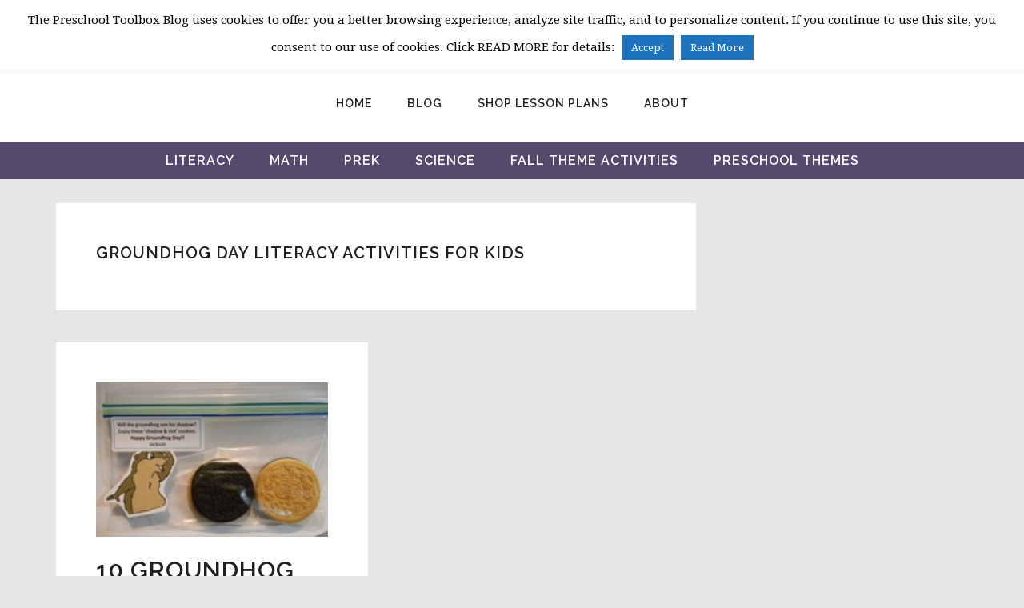

--- FILE ---
content_type: text/html; charset=UTF-8
request_url: https://thepreschooltoolboxblog.com/tag/groundhog-day-literacy-activities-for-kids/
body_size: 24125
content:
<!DOCTYPE html>
<html lang="en-US">
<head >
<meta charset="UTF-8" />
<script type="text/javascript">
/* <![CDATA[ */
var gform;gform||(document.addEventListener("gform_main_scripts_loaded",function(){gform.scriptsLoaded=!0}),document.addEventListener("gform/theme/scripts_loaded",function(){gform.themeScriptsLoaded=!0}),window.addEventListener("DOMContentLoaded",function(){gform.domLoaded=!0}),gform={domLoaded:!1,scriptsLoaded:!1,themeScriptsLoaded:!1,isFormEditor:()=>"function"==typeof InitializeEditor,callIfLoaded:function(o){return!(!gform.domLoaded||!gform.scriptsLoaded||!gform.themeScriptsLoaded&&!gform.isFormEditor()||(gform.isFormEditor()&&console.warn("The use of gform.initializeOnLoaded() is deprecated in the form editor context and will be removed in Gravity Forms 3.1."),o(),0))},initializeOnLoaded:function(o){gform.callIfLoaded(o)||(document.addEventListener("gform_main_scripts_loaded",()=>{gform.scriptsLoaded=!0,gform.callIfLoaded(o)}),document.addEventListener("gform/theme/scripts_loaded",()=>{gform.themeScriptsLoaded=!0,gform.callIfLoaded(o)}),window.addEventListener("DOMContentLoaded",()=>{gform.domLoaded=!0,gform.callIfLoaded(o)}))},hooks:{action:{},filter:{}},addAction:function(o,r,e,t){gform.addHook("action",o,r,e,t)},addFilter:function(o,r,e,t){gform.addHook("filter",o,r,e,t)},doAction:function(o){gform.doHook("action",o,arguments)},applyFilters:function(o){return gform.doHook("filter",o,arguments)},removeAction:function(o,r){gform.removeHook("action",o,r)},removeFilter:function(o,r,e){gform.removeHook("filter",o,r,e)},addHook:function(o,r,e,t,n){null==gform.hooks[o][r]&&(gform.hooks[o][r]=[]);var d=gform.hooks[o][r];null==n&&(n=r+"_"+d.length),gform.hooks[o][r].push({tag:n,callable:e,priority:t=null==t?10:t})},doHook:function(r,o,e){var t;if(e=Array.prototype.slice.call(e,1),null!=gform.hooks[r][o]&&((o=gform.hooks[r][o]).sort(function(o,r){return o.priority-r.priority}),o.forEach(function(o){"function"!=typeof(t=o.callable)&&(t=window[t]),"action"==r?t.apply(null,e):e[0]=t.apply(null,e)})),"filter"==r)return e[0]},removeHook:function(o,r,t,n){var e;null!=gform.hooks[o][r]&&(e=(e=gform.hooks[o][r]).filter(function(o,r,e){return!!(null!=n&&n!=o.tag||null!=t&&t!=o.priority)}),gform.hooks[o][r]=e)}});
/* ]]> */
</script>

<meta name="viewport" content="width=device-width, initial-scale=1" />
<meta name='robots' content='index, follow, max-image-preview:large, max-snippet:-1, max-video-preview:-1' />

            <script data-no-defer="1" data-ezscrex="false" data-cfasync="false" data-pagespeed-no-defer data-cookieconsent="ignore">
                var ctPublicFunctions = {"_ajax_nonce":"f0f8663bf1","_rest_nonce":"146e15d6dc","_ajax_url":"\/wp-admin\/admin-ajax.php","_rest_url":"https:\/\/thepreschooltoolboxblog.com\/wp-json\/","data__cookies_type":"native","data__ajax_type":"rest","data__bot_detector_enabled":"0","data__frontend_data_log_enabled":1,"cookiePrefix":"","wprocket_detected":true,"host_url":"thepreschooltoolboxblog.com","text__ee_click_to_select":"Click to select the whole data","text__ee_original_email":"The complete one is","text__ee_got_it":"Got it","text__ee_blocked":"Blocked","text__ee_cannot_connect":"Cannot connect","text__ee_cannot_decode":"Can not decode email. Unknown reason","text__ee_email_decoder":"CleanTalk email decoder","text__ee_wait_for_decoding":"The magic is on the way!","text__ee_decoding_process":"Please wait a few seconds while we decode the contact data."}
            </script>
        
            <script data-no-defer="1" data-ezscrex="false" data-cfasync="false" data-pagespeed-no-defer data-cookieconsent="ignore">
                var ctPublic = {"_ajax_nonce":"f0f8663bf1","settings__forms__check_internal":"0","settings__forms__check_external":"0","settings__forms__force_protection":"0","settings__forms__search_test":"1","settings__forms__wc_add_to_cart":"0","settings__data__bot_detector_enabled":"0","settings__sfw__anti_crawler":0,"blog_home":"https:\/\/thepreschooltoolboxblog.com\/","pixel__setting":"0","pixel__enabled":false,"pixel__url":null,"data__email_check_before_post":"1","data__email_check_exist_post":"0","data__cookies_type":"native","data__key_is_ok":true,"data__visible_fields_required":true,"wl_brandname":"Anti-Spam by CleanTalk","wl_brandname_short":"CleanTalk","ct_checkjs_key":"69973cc678c47ed357320f436f1f9e2dc0063ddbb086e987650b5c5aadd19b71","emailEncoderPassKey":"84bbde122a5941112838c2334399662a","bot_detector_forms_excluded":"W10=","advancedCacheExists":true,"varnishCacheExists":false,"wc_ajax_add_to_cart":true}
            </script>
        
	<!-- This site is optimized with the Yoast SEO plugin v26.7 - https://yoast.com/wordpress/plugins/seo/ -->
	<title>Groundhog Day Literacy Activities for Kids Archives &#8226; The Preschool Toolbox Blog</title>
<link data-rocket-preload as="style" href="https://fonts.googleapis.com/css?family=Sacramento%7CDroid%20Serif%3A400%2C400i%2C700%2C700i%7CRaleway%3A200%2C200i%2C300%2C300i%2C400%2C400i%2C500%2C500i%2C600%2C600i%2C700%2C700i%2C800%2C800i&#038;display=swap" rel="preload">
<link href="https://fonts.googleapis.com/css?family=Sacramento%7CDroid%20Serif%3A400%2C400i%2C700%2C700i%7CRaleway%3A200%2C200i%2C300%2C300i%2C400%2C400i%2C500%2C500i%2C600%2C600i%2C700%2C700i%2C800%2C800i&#038;display=swap" media="print" onload="this.media=&#039;all&#039;" rel="stylesheet">
<noscript data-wpr-hosted-gf-parameters=""><link rel="stylesheet" href="https://fonts.googleapis.com/css?family=Sacramento%7CDroid%20Serif%3A400%2C400i%2C700%2C700i%7CRaleway%3A200%2C200i%2C300%2C300i%2C400%2C400i%2C500%2C500i%2C600%2C600i%2C700%2C700i%2C800%2C800i&#038;display=swap"></noscript>
	<link rel="canonical" href="https://thepreschooltoolboxblog.com/tag/groundhog-day-literacy-activities-for-kids/" />
	<meta property="og:locale" content="en_US" />
	<meta property="og:type" content="article" />
	<meta property="og:title" content="Groundhog Day Literacy Activities for Kids Archives &#8226; The Preschool Toolbox Blog" />
	<meta property="og:url" content="https://thepreschooltoolboxblog.com/tag/groundhog-day-literacy-activities-for-kids/" />
	<meta property="og:site_name" content="The Preschool Toolbox Blog" />
	<meta name="twitter:card" content="summary_large_image" />
	<meta name="twitter:site" content="@pschooltoolbox" />
	<script type="application/ld+json" class="yoast-schema-graph">{"@context":"https://schema.org","@graph":[{"@type":"CollectionPage","@id":"https://thepreschooltoolboxblog.com/tag/groundhog-day-literacy-activities-for-kids/","url":"https://thepreschooltoolboxblog.com/tag/groundhog-day-literacy-activities-for-kids/","name":"Groundhog Day Literacy Activities for Kids Archives &#8226; The Preschool Toolbox Blog","isPartOf":{"@id":"https://thepreschooltoolboxblog.com/#website"},"breadcrumb":{"@id":"https://thepreschooltoolboxblog.com/tag/groundhog-day-literacy-activities-for-kids/#breadcrumb"},"inLanguage":"en-US"},{"@type":"BreadcrumbList","@id":"https://thepreschooltoolboxblog.com/tag/groundhog-day-literacy-activities-for-kids/#breadcrumb","itemListElement":[{"@type":"ListItem","position":1,"name":"Home","item":"https://thepreschooltoolboxblog.com/"},{"@type":"ListItem","position":2,"name":"Groundhog Day Literacy Activities for Kids"}]},{"@type":"WebSite","@id":"https://thepreschooltoolboxblog.com/#website","url":"https://thepreschooltoolboxblog.com/","name":"The Preschool Toolbox Blog","description":"Educational Learning and Play for Children 2-7","publisher":{"@id":"https://thepreschooltoolboxblog.com/#organization"},"potentialAction":[{"@type":"SearchAction","target":{"@type":"EntryPoint","urlTemplate":"https://thepreschooltoolboxblog.com/?s={search_term_string}"},"query-input":{"@type":"PropertyValueSpecification","valueRequired":true,"valueName":"search_term_string"}}],"inLanguage":"en-US"},{"@type":"Organization","@id":"https://thepreschooltoolboxblog.com/#organization","name":"The Preschool Toolbox","url":"https://thepreschooltoolboxblog.com/","logo":{"@type":"ImageObject","inLanguage":"en-US","@id":"https://thepreschooltoolboxblog.com/#/schema/logo/image/","url":"https://thepreschooltoolboxblog.com/wp-content/uploads/2016/08/Logo-with-text.jpg","contentUrl":"https://thepreschooltoolboxblog.com/wp-content/uploads/2016/08/Logo-with-text.jpg","width":960,"height":720,"caption":"The Preschool Toolbox"},"image":{"@id":"https://thepreschooltoolboxblog.com/#/schema/logo/image/"},"sameAs":["https://www.facebook.com/thepreschooltoolbox/","https://x.com/pschooltoolbox","https://www.instagram.com/thepreschooltoolbox/","https://www.pinterest.com/pschooltoolbox/"]}]}</script>
	<!-- / Yoast SEO plugin. -->


<link rel='dns-prefetch' href='//scripts.mediavine.com' />
<link rel='dns-prefetch' href='//fonts.googleapis.com' />
<link href='https://fonts.gstatic.com' crossorigin rel='preconnect' />
<link rel="alternate" type="application/rss+xml" title="The Preschool Toolbox Blog &raquo; Feed" href="https://thepreschooltoolboxblog.com/feed/" />
<link rel="alternate" type="application/rss+xml" title="The Preschool Toolbox Blog &raquo; Comments Feed" href="https://thepreschooltoolboxblog.com/comments/feed/" />
<link rel="alternate" type="application/rss+xml" title="The Preschool Toolbox Blog &raquo; Groundhog Day Literacy Activities for Kids Tag Feed" href="https://thepreschooltoolboxblog.com/tag/groundhog-day-literacy-activities-for-kids/feed/" />
<style id='wp-img-auto-sizes-contain-inline-css' type='text/css'>
img:is([sizes=auto i],[sizes^="auto," i]){contain-intrinsic-size:3000px 1500px}
/*# sourceURL=wp-img-auto-sizes-contain-inline-css */
</style>
<link rel='stylesheet' id='cultivate-theme-css' href='https://thepreschooltoolboxblog.com/wp-content/themes/restored316-cultivate/style.css?ver=1.0.0' type='text/css' media='all' />
<style id='cultivate-theme-inline-css' type='text/css'>


		.site-title a, 
		.site-title a:hover, 
		.site-title a:focus {
			color: #f68b45;
		}
		
		.woocommerce div.product p.price, 
		.woocommerce div.product span.price, 
		.woocommerce ul.products li.product .price,
		.woocommerce-error::before,
		.woocommerce-message::before, 
		.woocommerce-info::before, 
		.woocommerce form .form-row .required,
		.woocommerce a.remove {
			color: #f68b45 !important;
		}
		
		.woocommerce ul.products li.product .onsale,
		.woocommerce a.remove:hover {
			background-color: #f68b45 !important;
		}
			
		

		a,
		.genesis-nav-menu a:hover, 
		.genesis-nav-menu .current-menu-item > a,
		.entry-title a:hover,
		.archive-pagination a:hover, 
		.archive-pagination a:focus, 
		.archive-pagination .active a,
		span.ninja-forms-req-symbol {
			color: #1fb6a8;
		}
		
		

		.widget-above-footer {
			background-color: #514da0;
		}
		
		

		.sidebar .widget.enews-widget {
			background-color: #514da0;
		}
		

		button,
		input[type="button"],
		input[type="reset"],
		input[type="submit"],
		.button,
		a.more-link,
		.sidebar .enews-widget input[type="submit"] {
			background-color: #f68b45;
		}
		
		button:hover,
		input[type="button"]:hover,
		input[type="reset"]:hover,
		input[type="submit"]:hover,
		.button:hover,
		a.more-link:hover {
			color: #f68b45;
		}
		
		button,
		input[type="button"],
		input[type="reset"],
		input[type="submit"],
		.button,
		a.more-link,
		.more-link:hover,
		.more-from-category {
			border-color: #f68b45;
		}
		
		.nc_socialPanel.swp_d_fullColor .googlePlus, 
		html body .nc_socialPanel.swp_i_fullColor .googlePlus:hover, 
		body .nc_socialPanel.swp_o_fullColor:hover .googlePlus,
		.nc_socialPanel.swp_d_fullColor .twitter, 
		html body .nc_socialPanel.swp_i_fullColor .twitter:hover, 
		body .nc_socialPanel.swp_o_fullColor:hover .twitter,
		.nc_socialPanel.swp_d_fullColor .swp_fb, 
		html body .nc_socialPanel.swp_i_fullColor .swp_fb:hover, 
		body .nc_socialPanel.swp_o_fullColor:hover .swp_fb,
		.nc_socialPanel.swp_d_fullColor .linkedIn, 
		html body .nc_socialPanel.swp_i_fullColor .linkedIn:hover, 
		body .nc_socialPanel.swp_o_fullColor:hover .linkedIn,
		.nc_socialPanel.swp_d_fullColor .nc_pinterest, 
		html body .nc_socialPanel.swp_i_fullColor .nc_pinterest:hover, 
		body .nc_socialPanel.swp_o_fullColor:hover .nc_pinterest {
			background-color: #f68b45 !important;
			border-color: #f68b45 !important;
		}
		
		.woocommerce #respond input#submit.alt, 
		.woocommerce a.button.alt, 
		.woocommerce button.button.alt, 
		.woocommerce input.button.alt, 
		.woocommerce #respond input#submit, 
		.woocommerce a.button, 
		.woocommerce button.button, 
		.woocommerce input.button {
			background-color: #f68b45 !important;
			border-color: #f68b45 !important;
		}
		
		.woocommerce #respond input#submit.alt:hover, 
		.woocommerce a.button.alt:hover, 
		.woocommerce button.button.alt:hover, 
		.woocommerce input.button.alt:hover, 
		.woocommerce #respond input#submit:hover, 
		.woocommerce a.button:hover, 
		.woocommerce button.button:hover, 
		.woocommerce input.button:hover {
			color: #f68b45 !important;
		}
		
		
/*# sourceURL=cultivate-theme-inline-css */
</style>
<style id='wp-emoji-styles-inline-css' type='text/css'>

	img.wp-smiley, img.emoji {
		display: inline !important;
		border: none !important;
		box-shadow: none !important;
		height: 1em !important;
		width: 1em !important;
		margin: 0 0.07em !important;
		vertical-align: -0.1em !important;
		background: none !important;
		padding: 0 !important;
	}
/*# sourceURL=wp-emoji-styles-inline-css */
</style>
<style id='wp-block-library-inline-css' type='text/css'>
:root{--wp-block-synced-color:#7a00df;--wp-block-synced-color--rgb:122,0,223;--wp-bound-block-color:var(--wp-block-synced-color);--wp-editor-canvas-background:#ddd;--wp-admin-theme-color:#007cba;--wp-admin-theme-color--rgb:0,124,186;--wp-admin-theme-color-darker-10:#006ba1;--wp-admin-theme-color-darker-10--rgb:0,107,160.5;--wp-admin-theme-color-darker-20:#005a87;--wp-admin-theme-color-darker-20--rgb:0,90,135;--wp-admin-border-width-focus:2px}@media (min-resolution:192dpi){:root{--wp-admin-border-width-focus:1.5px}}.wp-element-button{cursor:pointer}:root .has-very-light-gray-background-color{background-color:#eee}:root .has-very-dark-gray-background-color{background-color:#313131}:root .has-very-light-gray-color{color:#eee}:root .has-very-dark-gray-color{color:#313131}:root .has-vivid-green-cyan-to-vivid-cyan-blue-gradient-background{background:linear-gradient(135deg,#00d084,#0693e3)}:root .has-purple-crush-gradient-background{background:linear-gradient(135deg,#34e2e4,#4721fb 50%,#ab1dfe)}:root .has-hazy-dawn-gradient-background{background:linear-gradient(135deg,#faaca8,#dad0ec)}:root .has-subdued-olive-gradient-background{background:linear-gradient(135deg,#fafae1,#67a671)}:root .has-atomic-cream-gradient-background{background:linear-gradient(135deg,#fdd79a,#004a59)}:root .has-nightshade-gradient-background{background:linear-gradient(135deg,#330968,#31cdcf)}:root .has-midnight-gradient-background{background:linear-gradient(135deg,#020381,#2874fc)}:root{--wp--preset--font-size--normal:16px;--wp--preset--font-size--huge:42px}.has-regular-font-size{font-size:1em}.has-larger-font-size{font-size:2.625em}.has-normal-font-size{font-size:var(--wp--preset--font-size--normal)}.has-huge-font-size{font-size:var(--wp--preset--font-size--huge)}.has-text-align-center{text-align:center}.has-text-align-left{text-align:left}.has-text-align-right{text-align:right}.has-fit-text{white-space:nowrap!important}#end-resizable-editor-section{display:none}.aligncenter{clear:both}.items-justified-left{justify-content:flex-start}.items-justified-center{justify-content:center}.items-justified-right{justify-content:flex-end}.items-justified-space-between{justify-content:space-between}.screen-reader-text{border:0;clip-path:inset(50%);height:1px;margin:-1px;overflow:hidden;padding:0;position:absolute;width:1px;word-wrap:normal!important}.screen-reader-text:focus{background-color:#ddd;clip-path:none;color:#444;display:block;font-size:1em;height:auto;left:5px;line-height:normal;padding:15px 23px 14px;text-decoration:none;top:5px;width:auto;z-index:100000}html :where(.has-border-color){border-style:solid}html :where([style*=border-top-color]){border-top-style:solid}html :where([style*=border-right-color]){border-right-style:solid}html :where([style*=border-bottom-color]){border-bottom-style:solid}html :where([style*=border-left-color]){border-left-style:solid}html :where([style*=border-width]){border-style:solid}html :where([style*=border-top-width]){border-top-style:solid}html :where([style*=border-right-width]){border-right-style:solid}html :where([style*=border-bottom-width]){border-bottom-style:solid}html :where([style*=border-left-width]){border-left-style:solid}html :where(img[class*=wp-image-]){height:auto;max-width:100%}:where(figure){margin:0 0 1em}html :where(.is-position-sticky){--wp-admin--admin-bar--position-offset:var(--wp-admin--admin-bar--height,0px)}@media screen and (max-width:600px){html :where(.is-position-sticky){--wp-admin--admin-bar--position-offset:0px}}

/*# sourceURL=wp-block-library-inline-css */
</style><link rel='stylesheet' id='wc-blocks-style-css' href='https://thepreschooltoolboxblog.com/wp-content/plugins/woocommerce/assets/client/blocks/wc-blocks.css?ver=wc-10.4.3' type='text/css' media='all' />
<style id='global-styles-inline-css' type='text/css'>
:root{--wp--preset--aspect-ratio--square: 1;--wp--preset--aspect-ratio--4-3: 4/3;--wp--preset--aspect-ratio--3-4: 3/4;--wp--preset--aspect-ratio--3-2: 3/2;--wp--preset--aspect-ratio--2-3: 2/3;--wp--preset--aspect-ratio--16-9: 16/9;--wp--preset--aspect-ratio--9-16: 9/16;--wp--preset--color--black: #000000;--wp--preset--color--cyan-bluish-gray: #abb8c3;--wp--preset--color--white: #ffffff;--wp--preset--color--pale-pink: #f78da7;--wp--preset--color--vivid-red: #cf2e2e;--wp--preset--color--luminous-vivid-orange: #ff6900;--wp--preset--color--luminous-vivid-amber: #fcb900;--wp--preset--color--light-green-cyan: #7bdcb5;--wp--preset--color--vivid-green-cyan: #00d084;--wp--preset--color--pale-cyan-blue: #8ed1fc;--wp--preset--color--vivid-cyan-blue: #0693e3;--wp--preset--color--vivid-purple: #9b51e0;--wp--preset--gradient--vivid-cyan-blue-to-vivid-purple: linear-gradient(135deg,rgb(6,147,227) 0%,rgb(155,81,224) 100%);--wp--preset--gradient--light-green-cyan-to-vivid-green-cyan: linear-gradient(135deg,rgb(122,220,180) 0%,rgb(0,208,130) 100%);--wp--preset--gradient--luminous-vivid-amber-to-luminous-vivid-orange: linear-gradient(135deg,rgb(252,185,0) 0%,rgb(255,105,0) 100%);--wp--preset--gradient--luminous-vivid-orange-to-vivid-red: linear-gradient(135deg,rgb(255,105,0) 0%,rgb(207,46,46) 100%);--wp--preset--gradient--very-light-gray-to-cyan-bluish-gray: linear-gradient(135deg,rgb(238,238,238) 0%,rgb(169,184,195) 100%);--wp--preset--gradient--cool-to-warm-spectrum: linear-gradient(135deg,rgb(74,234,220) 0%,rgb(151,120,209) 20%,rgb(207,42,186) 40%,rgb(238,44,130) 60%,rgb(251,105,98) 80%,rgb(254,248,76) 100%);--wp--preset--gradient--blush-light-purple: linear-gradient(135deg,rgb(255,206,236) 0%,rgb(152,150,240) 100%);--wp--preset--gradient--blush-bordeaux: linear-gradient(135deg,rgb(254,205,165) 0%,rgb(254,45,45) 50%,rgb(107,0,62) 100%);--wp--preset--gradient--luminous-dusk: linear-gradient(135deg,rgb(255,203,112) 0%,rgb(199,81,192) 50%,rgb(65,88,208) 100%);--wp--preset--gradient--pale-ocean: linear-gradient(135deg,rgb(255,245,203) 0%,rgb(182,227,212) 50%,rgb(51,167,181) 100%);--wp--preset--gradient--electric-grass: linear-gradient(135deg,rgb(202,248,128) 0%,rgb(113,206,126) 100%);--wp--preset--gradient--midnight: linear-gradient(135deg,rgb(2,3,129) 0%,rgb(40,116,252) 100%);--wp--preset--font-size--small: 13px;--wp--preset--font-size--medium: 20px;--wp--preset--font-size--large: 36px;--wp--preset--font-size--x-large: 42px;--wp--preset--spacing--20: 0.44rem;--wp--preset--spacing--30: 0.67rem;--wp--preset--spacing--40: 1rem;--wp--preset--spacing--50: 1.5rem;--wp--preset--spacing--60: 2.25rem;--wp--preset--spacing--70: 3.38rem;--wp--preset--spacing--80: 5.06rem;--wp--preset--shadow--natural: 6px 6px 9px rgba(0, 0, 0, 0.2);--wp--preset--shadow--deep: 12px 12px 50px rgba(0, 0, 0, 0.4);--wp--preset--shadow--sharp: 6px 6px 0px rgba(0, 0, 0, 0.2);--wp--preset--shadow--outlined: 6px 6px 0px -3px rgb(255, 255, 255), 6px 6px rgb(0, 0, 0);--wp--preset--shadow--crisp: 6px 6px 0px rgb(0, 0, 0);}:where(.is-layout-flex){gap: 0.5em;}:where(.is-layout-grid){gap: 0.5em;}body .is-layout-flex{display: flex;}.is-layout-flex{flex-wrap: wrap;align-items: center;}.is-layout-flex > :is(*, div){margin: 0;}body .is-layout-grid{display: grid;}.is-layout-grid > :is(*, div){margin: 0;}:where(.wp-block-columns.is-layout-flex){gap: 2em;}:where(.wp-block-columns.is-layout-grid){gap: 2em;}:where(.wp-block-post-template.is-layout-flex){gap: 1.25em;}:where(.wp-block-post-template.is-layout-grid){gap: 1.25em;}.has-black-color{color: var(--wp--preset--color--black) !important;}.has-cyan-bluish-gray-color{color: var(--wp--preset--color--cyan-bluish-gray) !important;}.has-white-color{color: var(--wp--preset--color--white) !important;}.has-pale-pink-color{color: var(--wp--preset--color--pale-pink) !important;}.has-vivid-red-color{color: var(--wp--preset--color--vivid-red) !important;}.has-luminous-vivid-orange-color{color: var(--wp--preset--color--luminous-vivid-orange) !important;}.has-luminous-vivid-amber-color{color: var(--wp--preset--color--luminous-vivid-amber) !important;}.has-light-green-cyan-color{color: var(--wp--preset--color--light-green-cyan) !important;}.has-vivid-green-cyan-color{color: var(--wp--preset--color--vivid-green-cyan) !important;}.has-pale-cyan-blue-color{color: var(--wp--preset--color--pale-cyan-blue) !important;}.has-vivid-cyan-blue-color{color: var(--wp--preset--color--vivid-cyan-blue) !important;}.has-vivid-purple-color{color: var(--wp--preset--color--vivid-purple) !important;}.has-black-background-color{background-color: var(--wp--preset--color--black) !important;}.has-cyan-bluish-gray-background-color{background-color: var(--wp--preset--color--cyan-bluish-gray) !important;}.has-white-background-color{background-color: var(--wp--preset--color--white) !important;}.has-pale-pink-background-color{background-color: var(--wp--preset--color--pale-pink) !important;}.has-vivid-red-background-color{background-color: var(--wp--preset--color--vivid-red) !important;}.has-luminous-vivid-orange-background-color{background-color: var(--wp--preset--color--luminous-vivid-orange) !important;}.has-luminous-vivid-amber-background-color{background-color: var(--wp--preset--color--luminous-vivid-amber) !important;}.has-light-green-cyan-background-color{background-color: var(--wp--preset--color--light-green-cyan) !important;}.has-vivid-green-cyan-background-color{background-color: var(--wp--preset--color--vivid-green-cyan) !important;}.has-pale-cyan-blue-background-color{background-color: var(--wp--preset--color--pale-cyan-blue) !important;}.has-vivid-cyan-blue-background-color{background-color: var(--wp--preset--color--vivid-cyan-blue) !important;}.has-vivid-purple-background-color{background-color: var(--wp--preset--color--vivid-purple) !important;}.has-black-border-color{border-color: var(--wp--preset--color--black) !important;}.has-cyan-bluish-gray-border-color{border-color: var(--wp--preset--color--cyan-bluish-gray) !important;}.has-white-border-color{border-color: var(--wp--preset--color--white) !important;}.has-pale-pink-border-color{border-color: var(--wp--preset--color--pale-pink) !important;}.has-vivid-red-border-color{border-color: var(--wp--preset--color--vivid-red) !important;}.has-luminous-vivid-orange-border-color{border-color: var(--wp--preset--color--luminous-vivid-orange) !important;}.has-luminous-vivid-amber-border-color{border-color: var(--wp--preset--color--luminous-vivid-amber) !important;}.has-light-green-cyan-border-color{border-color: var(--wp--preset--color--light-green-cyan) !important;}.has-vivid-green-cyan-border-color{border-color: var(--wp--preset--color--vivid-green-cyan) !important;}.has-pale-cyan-blue-border-color{border-color: var(--wp--preset--color--pale-cyan-blue) !important;}.has-vivid-cyan-blue-border-color{border-color: var(--wp--preset--color--vivid-cyan-blue) !important;}.has-vivid-purple-border-color{border-color: var(--wp--preset--color--vivid-purple) !important;}.has-vivid-cyan-blue-to-vivid-purple-gradient-background{background: var(--wp--preset--gradient--vivid-cyan-blue-to-vivid-purple) !important;}.has-light-green-cyan-to-vivid-green-cyan-gradient-background{background: var(--wp--preset--gradient--light-green-cyan-to-vivid-green-cyan) !important;}.has-luminous-vivid-amber-to-luminous-vivid-orange-gradient-background{background: var(--wp--preset--gradient--luminous-vivid-amber-to-luminous-vivid-orange) !important;}.has-luminous-vivid-orange-to-vivid-red-gradient-background{background: var(--wp--preset--gradient--luminous-vivid-orange-to-vivid-red) !important;}.has-very-light-gray-to-cyan-bluish-gray-gradient-background{background: var(--wp--preset--gradient--very-light-gray-to-cyan-bluish-gray) !important;}.has-cool-to-warm-spectrum-gradient-background{background: var(--wp--preset--gradient--cool-to-warm-spectrum) !important;}.has-blush-light-purple-gradient-background{background: var(--wp--preset--gradient--blush-light-purple) !important;}.has-blush-bordeaux-gradient-background{background: var(--wp--preset--gradient--blush-bordeaux) !important;}.has-luminous-dusk-gradient-background{background: var(--wp--preset--gradient--luminous-dusk) !important;}.has-pale-ocean-gradient-background{background: var(--wp--preset--gradient--pale-ocean) !important;}.has-electric-grass-gradient-background{background: var(--wp--preset--gradient--electric-grass) !important;}.has-midnight-gradient-background{background: var(--wp--preset--gradient--midnight) !important;}.has-small-font-size{font-size: var(--wp--preset--font-size--small) !important;}.has-medium-font-size{font-size: var(--wp--preset--font-size--medium) !important;}.has-large-font-size{font-size: var(--wp--preset--font-size--large) !important;}.has-x-large-font-size{font-size: var(--wp--preset--font-size--x-large) !important;}
/*# sourceURL=global-styles-inline-css */
</style>

<style id='classic-theme-styles-inline-css' type='text/css'>
/*! This file is auto-generated */
.wp-block-button__link{color:#fff;background-color:#32373c;border-radius:9999px;box-shadow:none;text-decoration:none;padding:calc(.667em + 2px) calc(1.333em + 2px);font-size:1.125em}.wp-block-file__button{background:#32373c;color:#fff;text-decoration:none}
/*# sourceURL=/wp-includes/css/classic-themes.min.css */
</style>
<link rel='stylesheet' id='edd-blocks-css' href='https://thepreschooltoolboxblog.com/wp-content/plugins/easy-digital-downloads/includes/blocks/assets/css/edd-blocks.css?ver=3.6.2' type='text/css' media='all' />
<link rel='stylesheet' id='affwp-forms-css' href='https://thepreschooltoolboxblog.com/wp-content/plugins/affiliate-wp/assets/css/forms.min.css?ver=2.2.14' type='text/css' media='all' />
<link rel='stylesheet' id='cleantalk-public-css-css' href='https://thepreschooltoolboxblog.com/wp-content/plugins/cleantalk-spam-protect/css/cleantalk-public.min.css?ver=6.70.1_1766432017' type='text/css' media='all' />
<link rel='stylesheet' id='cleantalk-email-decoder-css-css' href='https://thepreschooltoolboxblog.com/wp-content/plugins/cleantalk-spam-protect/css/cleantalk-email-decoder.min.css?ver=6.70.1_1766432017' type='text/css' media='all' />
<link rel='stylesheet' id='cookie-law-info-css' href='https://thepreschooltoolboxblog.com/wp-content/plugins/cookie-law-info/legacy/public/css/cookie-law-info-public.css?ver=3.3.9.1' type='text/css' media='all' />
<link rel='stylesheet' id='cookie-law-info-gdpr-css' href='https://thepreschooltoolboxblog.com/wp-content/plugins/cookie-law-info/legacy/public/css/cookie-law-info-gdpr.css?ver=3.3.9.1' type='text/css' media='all' />
<link rel='stylesheet' id='daepl-css' href='https://thepreschooltoolboxblog.com/wp-content/plugins/dae-plus/css/dae.css?ver=1756554465' type='text/css' media='all' />
<link rel='stylesheet' id='dae-download-css' href='https://thepreschooltoolboxblog.com/wp-content/plugins/download-after-email/css/download.css?ver=1756554418' type='text/css' media='all' />
<link rel='stylesheet' id='dashicons-css' href='https://thepreschooltoolboxblog.com/wp-includes/css/dashicons.min.css?ver=6.9' type='text/css' media='all' />
<link rel='stylesheet' id='dae-fa-css' href='https://thepreschooltoolboxblog.com/wp-content/plugins/download-after-email/css/all.css?ver=6.9' type='text/css' media='all' />
<link rel='stylesheet' id='pc_google_analytics-frontend-css' href='https://thepreschooltoolboxblog.com/wp-content/plugins/pc-google-analytics/assets/css/frontend.css?ver=1.0.0' type='text/css' media='all' />
<link rel='stylesheet' id='wpmenucart-icons-css' href='https://thepreschooltoolboxblog.com/wp-content/plugins/woocommerce-menu-bar-cart/assets/css/wpmenucart-icons.min.css?ver=2.14.12' type='text/css' media='all' />
<style id='wpmenucart-icons-inline-css' type='text/css'>
@font-face{font-family:WPMenuCart;src:url(https://thepreschooltoolboxblog.com/wp-content/plugins/woocommerce-menu-bar-cart/assets/fonts/WPMenuCart.eot);src:url(https://thepreschooltoolboxblog.com/wp-content/plugins/woocommerce-menu-bar-cart/assets/fonts/WPMenuCart.eot?#iefix) format('embedded-opentype'),url(https://thepreschooltoolboxblog.com/wp-content/plugins/woocommerce-menu-bar-cart/assets/fonts/WPMenuCart.woff2) format('woff2'),url(https://thepreschooltoolboxblog.com/wp-content/plugins/woocommerce-menu-bar-cart/assets/fonts/WPMenuCart.woff) format('woff'),url(https://thepreschooltoolboxblog.com/wp-content/plugins/woocommerce-menu-bar-cart/assets/fonts/WPMenuCart.ttf) format('truetype'),url(https://thepreschooltoolboxblog.com/wp-content/plugins/woocommerce-menu-bar-cart/assets/fonts/WPMenuCart.svg#WPMenuCart) format('svg');font-weight:400;font-style:normal;font-display:swap}
/*# sourceURL=wpmenucart-icons-inline-css */
</style>
<link rel='stylesheet' id='wpmenucart-css' href='https://thepreschooltoolboxblog.com/wp-content/plugins/woocommerce-menu-bar-cart/assets/css/wpmenucart-main.min.css?ver=2.14.12' type='text/css' media='all' />
<link rel='stylesheet' id='woocommerce-layout-css' href='https://thepreschooltoolboxblog.com/wp-content/plugins/woocommerce/assets/css/woocommerce-layout.css?ver=10.4.3' type='text/css' media='all' />
<link rel='stylesheet' id='woocommerce-smallscreen-css' href='https://thepreschooltoolboxblog.com/wp-content/plugins/woocommerce/assets/css/woocommerce-smallscreen.css?ver=10.4.3' type='text/css' media='only screen and (max-width: 768px)' />
<link rel='stylesheet' id='woocommerce-general-css' href='https://thepreschooltoolboxblog.com/wp-content/plugins/woocommerce/assets/css/woocommerce.css?ver=10.4.3' type='text/css' media='all' />
<style id='woocommerce-inline-inline-css' type='text/css'>
.woocommerce form .form-row .required { visibility: visible; }
/*# sourceURL=woocommerce-inline-inline-css */
</style>
<link rel='stylesheet' id='edd-styles-css' href='https://thepreschooltoolboxblog.com/wp-content/plugins/easy-digital-downloads/assets/build/css/frontend/edd.min.css?ver=3.6.2' type='text/css' media='all' />

<link rel='stylesheet' id='woo-stylesheet-css' href='https://thepreschooltoolboxblog.com/wp-content/themes/restored316-cultivate/woo.css?ver=6.9' type='text/css' media='all' />
<link rel="preload" class="mv-grow-style" href="https://thepreschooltoolboxblog.com/wp-content/plugins/social-pug/assets/dist/style-frontend-pro.css?ver=1.36.3" as="style"><noscript><link rel='stylesheet' id='dpsp-frontend-style-pro-css' href='https://thepreschooltoolboxblog.com/wp-content/plugins/social-pug/assets/dist/style-frontend-pro.css?ver=1.36.3' type='text/css' media='all' />
</noscript><style id='dpsp-frontend-style-pro-inline-css' type='text/css'>

				@media screen and ( max-width : 720px ) {
					.dpsp-content-wrapper.dpsp-hide-on-mobile,
					.dpsp-share-text.dpsp-hide-on-mobile {
						display: none;
					}
					.dpsp-has-spacing .dpsp-networks-btns-wrapper li {
						margin:0 2% 10px 0;
					}
					.dpsp-network-btn.dpsp-has-label:not(.dpsp-has-count) {
						max-height: 40px;
						padding: 0;
						justify-content: center;
					}
					.dpsp-content-wrapper.dpsp-size-small .dpsp-network-btn.dpsp-has-label:not(.dpsp-has-count){
						max-height: 32px;
					}
					.dpsp-content-wrapper.dpsp-size-large .dpsp-network-btn.dpsp-has-label:not(.dpsp-has-count){
						max-height: 46px;
					}
				}
			
/*# sourceURL=dpsp-frontend-style-pro-inline-css */
</style>
<script type="text/javascript" src="https://thepreschooltoolboxblog.com/wp-content/plugins/cleantalk-spam-protect/js/apbct-public-bundle_gathering.min.js?ver=6.70.1_1766432017" id="apbct-public-bundle_gathering.min-js-js" data-rocket-defer defer></script>
<script type="text/javascript" src="https://thepreschooltoolboxblog.com/wp-includes/js/jquery/jquery.min.js?ver=3.7.1" id="jquery-core-js"></script>
<script type="text/javascript" src="https://thepreschooltoolboxblog.com/wp-includes/js/jquery/jquery-migrate.min.js?ver=3.4.1" id="jquery-migrate-js" data-rocket-defer defer></script>
<script type="text/javascript" id="cookie-law-info-js-extra">
/* <![CDATA[ */
var Cli_Data = {"nn_cookie_ids":[],"cookielist":[],"non_necessary_cookies":[],"ccpaEnabled":"","ccpaRegionBased":"","ccpaBarEnabled":"","strictlyEnabled":["necessary","obligatoire"],"ccpaType":"gdpr","js_blocking":"","custom_integration":"","triggerDomRefresh":"","secure_cookies":""};
var cli_cookiebar_settings = {"animate_speed_hide":"500","animate_speed_show":"500","background":"#fff","border":"#444","border_on":"","button_1_button_colour":"#1e73be","button_1_button_hover":"#185c98","button_1_link_colour":"#ffffff","button_1_as_button":"1","button_1_new_win":"","button_2_button_colour":"#1e73be","button_2_button_hover":"#185c98","button_2_link_colour":"#ffffff","button_2_as_button":"1","button_2_hidebar":"1","button_3_button_colour":"#1e73be","button_3_button_hover":"#185c98","button_3_link_colour":"#fff","button_3_as_button":"1","button_3_new_win":"","button_4_button_colour":"#000","button_4_button_hover":"#000000","button_4_link_colour":"#fff","button_4_as_button":"1","button_7_button_colour":"#61a229","button_7_button_hover":"#4e8221","button_7_link_colour":"#fff","button_7_as_button":"1","button_7_new_win":"","font_family":"inherit","header_fix":"1","notify_animate_hide":"","notify_animate_show":"","notify_div_id":"#cookie-law-info-bar","notify_position_horizontal":"right","notify_position_vertical":"top","scroll_close":"","scroll_close_reload":"","accept_close_reload":"","reject_close_reload":"","showagain_tab":"1","showagain_background":"#fff","showagain_border":"#000","showagain_div_id":"#cookie-law-info-again","showagain_x_position":"100px","text":"#000","show_once_yn":"","show_once":"10000","logging_on":"","as_popup":"","popup_overlay":"","bar_heading_text":"","cookie_bar_as":"banner","popup_showagain_position":"bottom-right","widget_position":"left"};
var log_object = {"ajax_url":"https://thepreschooltoolboxblog.com/wp-admin/admin-ajax.php"};
//# sourceURL=cookie-law-info-js-extra
/* ]]> */
</script>
<script type="text/javascript" src="https://thepreschooltoolboxblog.com/wp-content/plugins/cookie-law-info/legacy/public/js/cookie-law-info-public.js?ver=3.3.9.1" id="cookie-law-info-js" data-rocket-defer defer></script>
<script type="text/javascript" async="async" fetchpriority="high" data-noptimize="1" data-cfasync="false" src="https://scripts.mediavine.com/tags/the-preschool-toolbox.js?ver=6.9" id="mv-script-wrapper-js"></script>
<script type="text/javascript" src="https://thepreschooltoolboxblog.com/wp-content/plugins/pc-google-analytics/assets/js/frontend.min.js?ver=1.0.0" id="pc_google_analytics-frontend-js" data-rocket-defer defer></script>
<script type="text/javascript" src="https://thepreschooltoolboxblog.com/wp-content/plugins/woocommerce/assets/js/jquery-blockui/jquery.blockUI.min.js?ver=2.7.0-wc.10.4.3" id="wc-jquery-blockui-js" defer="defer" data-wp-strategy="defer"></script>
<script type="text/javascript" id="wc-add-to-cart-js-extra">
/* <![CDATA[ */
var wc_add_to_cart_params = {"ajax_url":"/wp-admin/admin-ajax.php","wc_ajax_url":"/?wc-ajax=%%endpoint%%","i18n_view_cart":"View cart","cart_url":"https://thepreschooltoolboxblog.com/cart/","is_cart":"","cart_redirect_after_add":"no"};
//# sourceURL=wc-add-to-cart-js-extra
/* ]]> */
</script>
<script type="text/javascript" src="https://thepreschooltoolboxblog.com/wp-content/plugins/woocommerce/assets/js/frontend/add-to-cart.min.js?ver=10.4.3" id="wc-add-to-cart-js" defer="defer" data-wp-strategy="defer"></script>
<script type="text/javascript" src="https://thepreschooltoolboxblog.com/wp-content/plugins/woocommerce/assets/js/js-cookie/js.cookie.min.js?ver=2.1.4-wc.10.4.3" id="wc-js-cookie-js" defer="defer" data-wp-strategy="defer"></script>
<script type="text/javascript" id="woocommerce-js-extra">
/* <![CDATA[ */
var woocommerce_params = {"ajax_url":"/wp-admin/admin-ajax.php","wc_ajax_url":"/?wc-ajax=%%endpoint%%","i18n_password_show":"Show password","i18n_password_hide":"Hide password"};
//# sourceURL=woocommerce-js-extra
/* ]]> */
</script>
<script type="text/javascript" src="https://thepreschooltoolboxblog.com/wp-content/plugins/woocommerce/assets/js/frontend/woocommerce.min.js?ver=10.4.3" id="woocommerce-js" defer="defer" data-wp-strategy="defer"></script>
<script type="text/javascript" src="https://thepreschooltoolboxblog.com/wp-content/plugins/woocommerce/assets/js/jquery-cookie/jquery.cookie.min.js?ver=1.4.1-wc.10.4.3" id="wc-jquery-cookie-js" data-wp-strategy="defer" data-rocket-defer defer></script>
<script type="text/javascript" id="jquery-cookie-js-extra">
/* <![CDATA[ */
var affwp_scripts = {"ajaxurl":"https://thepreschooltoolboxblog.com/wp-admin/admin-ajax.php"};
//# sourceURL=jquery-cookie-js-extra
/* ]]> */
</script>
<script type="text/javascript" id="affwp-tracking-js-extra">
/* <![CDATA[ */
var affwp_debug_vars = {"integrations":{"woocommerce":"WooCommerce"},"version":"2.2.14","currency":"USD"};
//# sourceURL=affwp-tracking-js-extra
/* ]]> */
</script>
<script type="text/javascript" src="https://thepreschooltoolboxblog.com/wp-content/plugins/affiliate-wp/assets/js/tracking.min.js?ver=2.2.14" id="affwp-tracking-js" data-rocket-defer defer></script>
<link rel="https://api.w.org/" href="https://thepreschooltoolboxblog.com/wp-json/" /><link rel="alternate" title="JSON" type="application/json" href="https://thepreschooltoolboxblog.com/wp-json/wp/v2/tags/1785" /><link rel="EditURI" type="application/rsd+xml" title="RSD" href="https://thepreschooltoolboxblog.com/xmlrpc.php?rsd" />
<meta name="generator" content="WordPress 6.9" />
<meta name="generator" content="WooCommerce 10.4.3" />
	<script>
		(function(i,s,o,g,r,a,m){i['GoogleAnalyticsObject']=r;i[r]=i[r]||function(){
		(i[r].q=i[r].q||[]).push(arguments)},i[r].l=1*new Date();a=s.createElement(o),
		m=s.getElementsByTagName(o)[0];a.async=1;a.src=g;m.parentNode.insertBefore(a,m)
		})(window,document,'script','//www.google-analytics.com/analytics.js','ga');
		
		ga('create', 'UA-24405051-1', 'auto');
		ga('send', 'pageview');
		
		</script>
		<script type="text/javascript">
		var AFFWP = AFFWP || {};
		AFFWP.referral_var = 'ref';
		AFFWP.expiration = 30;
		AFFWP.debug = 0;


		AFFWP.referral_credit_last = 0;
		</script>
<meta name="generator" content="Easy Digital Downloads v3.6.2" />
<link rel="pingback" href="https://thepreschooltoolboxblog.com/xmlrpc.php" />
<!-- Google tag (gtag.js) -->
<script async src="https://www.googletagmanager.com/gtag/js?id=UA-24405051-1"></script>
<script>
  window.dataLayer = window.dataLayer || [];
  function gtag(){dataLayer.push(arguments);}
  gtag('js', new Date());

  gtag('config', 'UA-24405051-1');
</script><style type="text/css">.site-title a { background: url(https://thepreschooltoolboxblog.com/wp-content/uploads/2017/02/logo.jpg) no-repeat !important; }</style>
	<noscript><style>.woocommerce-product-gallery{ opacity: 1 !important; }</style></noscript>
	<meta name="hubbub-info" description="Hubbub 1.36.3"><style type="text/css" id="custom-background-css">
body.custom-background { background-color: #e6e6e6; }
</style>
	<link rel="icon" href="https://thepreschooltoolboxblog.com/wp-content/uploads/2017/04/web-circle-logo-100x100.jpg" sizes="32x32" />
<link rel="icon" href="https://thepreschooltoolboxblog.com/wp-content/uploads/2017/04/web-circle-logo.jpg" sizes="192x192" />
<link rel="apple-touch-icon" href="https://thepreschooltoolboxblog.com/wp-content/uploads/2017/04/web-circle-logo.jpg" />
<meta name="msapplication-TileImage" content="https://thepreschooltoolboxblog.com/wp-content/uploads/2017/04/web-circle-logo.jpg" />
		<style type="text/css" id="wp-custom-css">
			/*
You can add your own CSS here.

Click the help icon above to learn more.
*/

li.right.search {padding: 5px;
max-height: 30px;
font-weight: 400;
}

li.right.search .search-form {
max-height: 30px;
font-weight: 400;
}
li.right.search .search-form input{
max-height: 30px;
font-weight: 400;
text-transform: uppercase;}

.button {background: #7ebd45; border: 1px solid #7ebd45;}

.front-page-1 {color: #000; font-size: 20px;
line-height: 1.6;}
.welcome-1 {
margin-top: 60px;
background: rgba(255, 255, 255, .5); 
padding: 25px; }
.front-page-2 {text-align: center;}
.front-page-2 .widgettitle{color: #544A6E;
font-size: 16px;
padding: 10px 0px;
margin: 0px 0px 10px;
letter-spacing: 0px;}

.front-page-2 img {border: 1px solid #c2c2c2;}
.front-page-3 {background-color: #01B3A3;
color: #fff;}

#search-3 {display: none;}
.nav-primary a {
  color: #fff; font-size: 16px;
}
.entry-content p {font-size: 18px;}

.wp-block-image img {
 margin-bottom: 20px;
}
#menu-menu-1.genesis-nav-menu a {
  color: #202020; font-size: 14px;
  text-transform: uppercase;
}




/* Home SUBSCRIBE
------------------------------------------------------ */

.woocommerce ul.cart_list li, .woocommerce ul.product_list_widget li{
    font-weight: 300;
width: 100% !important;
    font-size: 14px;
    font-size: 1.4rem;
}
.front-page-3 {padding: 0px 0px 20px;}
.front-page-3  .wrap{
	color: #fff;
background: #01B3A3 url(https://thepreschooltoolboxblog.com/wp-content/uploads/2017/03/subscribe.png) no-repeat;
background-position: 0px 50px;
}

.front-page-3 #gform_widget-2 .widgettitle{
	color: #fff;
	float: left;
	font-weight: 700;
	width: 50%;
font-family: 'Raleway', sans-serif;
text-transform: uppercase;
letter-spacing: 1px;
	margin-top: 100px;
	margin-bottom: 0;
	text-align: left;
}

#text-15 {width: 60%;
margin-top: -150px;
padding: 0px;}

.front-page-3 form {
	float: right;
	text-align: right;
	width: 35%;
padding-top: 0px;
margin-top: -20px;
}

#gform_widget-2 input, #gform_widget-3 input, #input_1_3 {
	border: 1px solid #fff;
	float: left;
	width: 100% !important;
	margin: 0px 0px 10px;
padding: 10px;
}

input#gform_submit_button_1{
	border: none !important;
	margin-right: 0;
}

input#gform_submit_button_1:hover {
	background: #fff;
}

.gform_wrapper .gfield_required {
    color: #FEE390 !important;
    margin-left: 4px;
}

#gform_widget-3 {background: #544A6E;
color: #fff;
}

.simple-social-icons ul li a, .simple-social-icons ul li a:hover, .simple-social-icons ul li a:focus {
    background-color: #544A6E !important;
    border-radius: 0px;
    color: #fff !important;
    border: 0px #fff solid !important;
    font-size: 22px;
    padding: 5px;
margin: 0px;
}

.sidebar-primary .widget {padding: 20px 15px;
margin-bottom: 20px;}

#search-2 {background: #f7f7f7 url(https://thepreschooltoolboxblog.com/wp-content/uploads/2017/03/search.png)bottom center no-repeat;
padding-top: 100px;}
#search-2 .widgettitle {display: none;
}
#search-2 input{
background: #fff;
border: 1px solid #fff;
opacity: .9;
padding: 15px;
text-align: center;
text-transform: uppercase;}
.about-us .entry-title{display: none;}
.about-us .entry{padding: 0px;}

.entry-content a {font-weight: 700; text-decoration: underline;}

/* # Media Queries */

@media only screen and (max-width: 1340px) {

	.site-inner,
	.wrap {
width: 100%;
	}

	.content-sidebar-sidebar .content-sidebar-wrap,
	.sidebar-content-sidebar .content-sidebar-wrap,
	.sidebar-sidebar-content .content-sidebar-wrap {

	}

	.content {
width: 800px;
	}
	
	.title-area {
		float: none;
		margin: 0 auto;
	}
	
	.site-description,
	.site-title {
		float: none;
		margin: 0 auto;
		text-align: center;
		width:auto;
	}
	
	.site-header .widget-area {
		text-align: center;
		width: 100%;
	}

	.sidebar-content-sidebar .content,
	.sidebar-sidebar-content .content,
	.content-sidebar-sidebar .content {

	}

	.sidebar-primary {
width: 350px;
	}

	.footer-widgets-1,
	.footer-widgets-2,
	.footer-widgets-3 {

	}

	.footer-widgets-1 {

	}

}

.after-entry {padding: 20px; background: #01B3A3; }

#mc_embed_signup {
    background: #01B3A3 !important;
    clear: left;
    font: 16px Helvetica,Arial,sans-serif;
    width: 100% !important; padding: 0px !important; margin-top: -20px;
}
#mc_embed_signup input {max-width: 600px; text-align: center; text-transform: uppercase;}
#mc_embed_signup .button {
    font-size: 13px;
    border: none;
    -webkit-border-radius: 0px !important;
    -moz-border-radius: 0px !important;
    border-radius: 0px !important;
    letter-spacing: .03em;
    color: #fff;
    background-color: #aaa;
    box-sizing: border-box;
    height: auto !important;
    line-height: auto !important;
    display: inline-block;
    margin: 0;
    transition: all 0.23s ease-in-out 0s;
	background-color: #f68b45 !important;
	cursor: pointer;
font-family: raleway,sans-serif !important;
font-size: 16px !important;
font-size: 1.6rem !important;
font-weight: 700;
letter-spacing: 2px;
padding: 10px 24px !important;
text-decoration: none;
white-space: normal;
}

#mc_embed_signup label {
    display: none !important;
}

@media only screen and (max-width: 1150px) {

	.site-inner,
	.wrap {
		max-width: 100%;
	}

	.content-sidebar-sidebar .content-sidebar-wrap,
	.sidebar-content-sidebar .content-sidebar-wrap,
	.sidebar-sidebar-content .content-sidebar-wrap {
width: 100%;
	}

	.content {
width: 100%;
	}

	.sidebar-content-sidebar .content,
	.sidebar-sidebar-content .content,
	.content-sidebar-sidebar .content {
width: 75%;
	}

	.footer-widgets-1,
	.footer-widgets-2,
	.footer-widgets-3 {
		width: 300px;
	}

	.footer-widgets-1 {
		margin-right: 30px;
	}

}

@media only screen and (max-width: 1023px) {

	.site-inner,
	.wrap {
		max-width: 800px;
	}

	.content,
	.content-sidebar-sidebar .content,
	.content-sidebar-sidebar .content-sidebar-wrap,
	.footer-widgets-1,
	.footer-widgets-2,
	.footer-widgets-3,
	.js .genesis-nav-menu .sub-menu a,
	.js .genesis-nav-menu .sub-menu, 
	.sidebar-content-sidebar .content,
	.sidebar-content-sidebar .content-sidebar-wrap,
	.sidebar-primary,
	.sidebar-secondary,
	.sidebar-sidebar-content .content,
	.sidebar-sidebar-content .content-sidebar-wrap,
	.site-header .widget-area,
	.title-area,
	.widget-above-footer .wrap {
		width: 100%;
	}
	
	.sidebar-content .content .entry .alignleft.entry-image,
	.content-sidebar .content .entry .alignleft.entry-image {
		width: auto;
	}

	.site-header .wrap {
		padding-left: 5%;
		padding-right: 5%;
	}

	.genesis-nav-menu li,
	.header-image .title-area,
	.site-header ul.genesis-nav-menu,
	.site-header .search-form {
		float: none;
	}

	.genesis-nav-menu,
	.site-description,
	.site-header .title-area,
	.site-header .widget-area,
	.site-title {
		text-align: center;
	}

	.site-header .search-form {
		margin: 16px auto;
	}

	.js nav.nav-primary,
	.js .site-header nav  {
		display: none;
		position: relative;
	}

	.js .site-header nav .wrap {
		padding: 0;
	}

	.js nav.pagination {
		display: block;
	}

	.menu-toggle,
	.sub-menu-toggle {
		border-width: 0;
		background-color: #fff;
		color: #202020;
		display: block;
		margin: 0 auto;
		overflow: hidden;
		text-align: center;
		visibility: visible;
	}
	
	.sub-menu-toggle:hover,
	.sub-menu-toggle:focus {
		border-width: 0;
	}

	.menu-toggle {
		border-top: 1px solid #eae5d9;
		line-height: 20px;
		position: relative;
		right: 0;
		z-index: 1000;
		width: 100%;
	}

	.site-header .menu-toggle {
		border: 0;
	}

	.menu-toggle:before,
	.menu-toggle.activated:before {
		margin-right: 10px;
		text-rendering: auto;
		-webkit-transform: translate(0, 0);
		-ms-transform:     translate(0, 0);
		transform:         translate(0, 0);
	}

	.sub-menu-toggle {
		float: right;
		padding: 10px;
		position: absolute;
		right: 0;
		top: 0;
		z-index: 100;
	}

	.sub-menu-toggle:before {
		display: inline-block;
		text-rendering: auto;
		-webkit-transform: translate(0, 0);
		-ms-transform:     translate(0, 0);
		transform:         translate(0, 0);
	}

	.sub-menu-toggle.activated:before {
		content: "\f142";
	}

	.js .nav-primary .genesis-nav-menu .menu-item,
	.js .site-header .genesis-nav-menu .menu-item {
		display: block;
		float: none;
		margin: 1px 0;
		position: relative;
		text-align: left;
	}

	.js .genesis-nav-menu .menu-item:hover {
		position: relative;
	}

	.js .nav-primary .genesis-nav-menu .menu-item a,
	.js .site-header .genesis-nav-menu .menu-item a {
		border: none;
		padding: 12px 0;
		width: 100%;
	}

	.js .genesis-nav-menu .sub-menu {
		border: none;
	}

	.js .genesis-nav-menu .menu-item > a:focus ul.sub-menu,
	.js .genesis-nav-menu .menu-item > a:focus ul.sub-menu .sub-menu {
		left: 0;
		margin-left: 0;
	}

	.js .genesis-nav-menu > .menu-item-has-children > a:after {
		content: none;
	}

	.js .genesis-nav-menu .sub-menu {
		clear: both;
		display: none;
		margin: 0;
		opacity: 1;
		padding-left: 15px;
		position: static;
		width: 100%;
	}

	.js .genesis-nav-menu .sub-menu .sub-menu {
		margin: 0;
	}

	.js nav button:hover,
	.js .menu-toggle:hover,
	.js .nav-primary {
		background-color: #fff;
		color: #000;
	}

	.js nav button:focus,
	.js .menu-toggle:focus {
		background-color: #fff;
		color: #7EBD45;
	}

	.footer-widgets-1,
	.footer-widgets-2 {
		margin: 0 auto 40px;
	}

}

@media only screen and (max-width: 860px) {

	body > div {
		font-size: 1.6rem;
	}

	body {
		font-size: 16px;
		font-size: 1.6rem;
	}

	.site-inner {
		padding: 5% 5% 0;
	}

	.wrap {
		padding-left: 5%;
		padding-right: 5%;
	}

	.after-entry,
	.archive-description,
	.author-box,
	.comment-respond,
	.entry,
	.entry-comments,
	.entry-pings,
	.sidebar .widget {
		padding: 30px;
		margin-bottom: 5%;
	}
	
	.site-header.fixed .title-area {
		visibility: hidden;
		height: 0;
	}
	
	.site-title,
	.site-description {
		float: none;
		margin: 5px 0;
	}

	.sidebar {
		margin-bottom: 5%;
	}

	.pagination {
		margin: 5% auto;
	}

	.archive-pagination li a {
		margin-bottom: 4px;
	}
	
	.site-title,
	.site-description {
		width: 100%;
	}
	
	.pagination-previous, 
	.pagination-next {
		padding: 20px 0;
		width: 100%;
	}
	
	.widget-above-footer .enews-widget p,
	.widget-above-footer form,
	.widget-above-footer .enews-widget input,
	.widget-above-footer .enews-widget input[type="submit"] {
		margin-bottom: 10px;
		padding: 5%;
		width: 100%;
	}

	.five-sixths,
	.four-sixths,
	.one-fourth,
	.one-half,
	.one-sixth,
	.one-third,
	.three-fourths,
	.three-sixths,
	.two-fourths,
	.two-sixths,
	.two-thirds {
		margin: 0;
		width: 100%;
	}
.front-page-3 {padding: 30px 0px 50px;}
.front-page-3  .wrap{
	color: #fff;
background: #01B3A3 url(https://thepreschooltoolboxblog.com/wp-content/uploads/2017/03/subscribe.png) top center no-repeat;
}

.front-page-3 #gform_widget-2 .widgettitle{
	color: #fff;
	float: left;
	font-weight: 700;
	width: 100%;
font-family: 'Raleway', sans-serif;
text-transform: uppercase;
letter-spacing: 1px;
	margin-top: 50px;
	margin-bottom: 0;
	text-align: center;
}


#text-15 {width: 100%;
margin-top: 0px;
padding: 0px;
text-align: center;}

.front-page-3 form {
	float: center;
	text-align: right;
	width: 100%;
padding-top: 0px;
margin-top: -20px;
}}
	
@media only screen and (max-width: 600px) {

	.category-index .featured-content .entry {
		width: 100%;
	}
.nav-primary a {
color: #000;
	padding: 15px 20px;
}
#search-3 {display: block;
margin-top: 30px;

text-align: center;}}






		</style>
		<meta name="generator" content="WP Rocket 3.20.3" data-wpr-features="wpr_defer_js wpr_desktop" /></head>
<body class="archive tag tag-groundhog-day-literacy-activities-for-kids tag-1785 custom-background wp-theme-genesis wp-child-theme-restored316-cultivate theme-genesis woocommerce-no-js edd-js-none custom-header header-image content-sidebar genesis-breadcrumbs-hidden genesis-footer-widgets-hidden custom-archives">	<style>.edd-js-none .edd-has-js, .edd-js .edd-no-js, body.edd-js input.edd-no-js { display: none; }</style>
	<script>/* <![CDATA[ */(function(){var c = document.body.classList;c.remove('edd-js-none');c.add('edd-js');})();/* ]]> */</script>
	<div data-rocket-location-hash="0618d851ce5ae792f527e16bbc8f30f9" class="site-container"><ul class="genesis-skip-link"><li><a href="#genesis-nav-primary" class="screen-reader-shortcut"> Skip to primary navigation</a></li><li><a href="#genesis-content" class="screen-reader-shortcut"> Skip to main content</a></li><li><a href="#genesis-sidebar-primary" class="screen-reader-shortcut"> Skip to primary sidebar</a></li></ul><header data-rocket-location-hash="53cc1e79b2ed34c24395bdfd383e56ba" class="site-header"><div data-rocket-location-hash="53ba7d88c4009f539a4f0b32d3e151af" class="wrap"><div class="title-area"><p class="site-title"><a href="https://thepreschooltoolboxblog.com/">The Preschool Toolbox Blog</a></p><p class="site-description">Educational Learning and Play for Children 2-7</p></div><div class="widget-area header-widget-area"><section id="nav_menu-3" class="widget widget_nav_menu"><div class="widget-wrap"><nav class="nav-header"><ul id="menu-menu-1" class="menu genesis-nav-menu js-superfish"><li id="menu-item-14975" class="menu-item menu-item-type-custom menu-item-object-custom menu-item-home menu-item-14975"><a href="https://thepreschooltoolboxblog.com"><span >Home</span></a></li>
<li id="menu-item-14880" class="menu-item menu-item-type-post_type menu-item-object-page menu-item-14880"><a href="https://thepreschooltoolboxblog.com/blog/"><span >Blog</span></a></li>
<li id="menu-item-15084" class="menu-item menu-item-type-taxonomy menu-item-object-product_cat menu-item-has-children menu-item-15084"><a href="https://thepreschooltoolboxblog.com/product-category/themes/"><span >Shop Lesson Plans</span></a>
<ul class="sub-menu">
	<li id="menu-item-15091" class="menu-item menu-item-type-post_type menu-item-object-page menu-item-15091"><a href="https://thepreschooltoolboxblog.com/my-account/"><span >My Downloads</span></a></li>
</ul>
</li>
<li id="menu-item-5971" class="menu-item menu-item-type-post_type menu-item-object-page menu-item-has-children menu-item-5971"><a href="https://thepreschooltoolboxblog.com/about-us/"><span >About</span></a>
<ul class="sub-menu">
	<li id="menu-item-5973" class="menu-item menu-item-type-post_type menu-item-object-page menu-item-5973"><a href="https://thepreschooltoolboxblog.com/pr/"><span >PR/Social Media</span></a></li>
</ul>
</li>
<li class="menu-item wpmenucartli wpmenucart-display-standard menu-item empty-wpmenucart" id="wpmenucartli"><a class="wpmenucart-contents empty-wpmenucart" style="display:none">&nbsp;</a></li></ul></nav></div></section>
</div></div></header><nav class="nav-primary" aria-label="Main" id="genesis-nav-primary"><div class="wrap"><ul id="menu-categories" class="menu genesis-nav-menu menu-primary js-superfish"><li id="menu-item-14923" class="menu-item menu-item-type-taxonomy menu-item-object-category menu-item-14923"><a href="https://thepreschooltoolboxblog.com/category/literacy/"><span >Literacy</span></a></li>
<li id="menu-item-14924" class="menu-item menu-item-type-taxonomy menu-item-object-category menu-item-14924"><a href="https://thepreschooltoolboxblog.com/category/math/"><span >Math</span></a></li>
<li id="menu-item-14925" class="menu-item menu-item-type-taxonomy menu-item-object-category menu-item-14925"><a href="https://thepreschooltoolboxblog.com/category/prek/"><span >PreK</span></a></li>
<li id="menu-item-14926" class="menu-item menu-item-type-taxonomy menu-item-object-category menu-item-14926"><a href="https://thepreschooltoolboxblog.com/category/science/"><span >Science</span></a></li>
<li id="menu-item-14927" class="menu-item menu-item-type-taxonomy menu-item-object-category menu-item-14927"><a href="https://thepreschooltoolboxblog.com/category/fall-theme-activities/"><span >Fall Theme Activities</span></a></li>
<li id="menu-item-14928" class="menu-item menu-item-type-taxonomy menu-item-object-category menu-item-14928"><a href="https://thepreschooltoolboxblog.com/category/preschool-themes/"><span >Preschool Themes</span></a></li>
</ul></div></nav><div data-rocket-location-hash="75a6a47cfbc30d1dbe50aa488753efe2" class="site-inner"><div data-rocket-location-hash="5ed5dfd816c80b8b4bc68e22888797bb" class="content-sidebar-wrap"><main class="content" id="genesis-content"><div class="archive-description taxonomy-archive-description taxonomy-description"><h1 class="archive-title">Groundhog Day Literacy Activities for Kids</h1></div><article class="post-2498 post type-post status-publish format-standard category-groundhog-day category-winter-theme-activities tag-groundhog-day-activities-for-childcare tag-groundhog-day-activities-for-daycare tag-groundhog-day-activities-for-homeschool tag-groundhog-day-activities-for-kids tag-groundhog-day-activities-for-kindergarten tag-groundhog-day-activities-for-preschool tag-groundhog-day-crafts-for-kids tag-groundhog-day-crafts-for-kindergarten tag-groundhog-day-crafts-for-preschool tag-groundhog-day-literacy-activities-for-kids tag-groundhog-day-literacy-activities-for-kindergarten tag-groundhog-day-literacy-activities-for-preschool tag-groundhog-day-math-activities-for-kids tag-groundhog-day-math-activities-for-preschool tag-groundhog-day-puppets-for-kids tag-groundhog-day-snack-ideas-for-kids tag-groundhog-day-snack-ideas-for-kindergarten tag-groundhog-day-snack-ideas-for-preschool tag-groundhog-day-songs-for-kindergarten tag-groundhog-day-songs-for-preschool tag-groundhog-day-theme-activities-for-kindergarten tag-groundhog-day-theme-activities-for-preschool tag-groundhog-day-treat-bag-toppers-for-kids tag-im-a-little-groundhog-song-for-preschool-and-kindergarten entry has-post-thumbnail one-half first" aria-label="10 Groundhog Day Activities for Kids!"><header class="entry-header"><a class="entry-image-link" href="https://thepreschooltoolboxblog.com/10-groundhog-day-activities-for-kids/" aria-hidden="true" tabindex="-1"><img width="192" height="128" src="https://thepreschooltoolboxblog.com/wp-content/uploads/2012/01/groundhogs-day.jpg" class="alignleft post-image entry-image" alt="" decoding="async" /></a><h2 class="entry-title"><a class="entry-title-link" rel="bookmark" href="https://thepreschooltoolboxblog.com/10-groundhog-day-activities-for-kids/">10 Groundhog Day Activities for Kids!</a></h2>
</header><div class="entry-content"><p>On Groundhog Day, February 2, many will look for Punxsutawney Phil to predict whether WINTER will stay around a while or not.  If you are not familiar with the history and events surrounding Groundhog Day, check out the link for information on Punxsutawney Phil.  For more groundhog pictures, sights, and sounds, visit Hoghaven on the web!
Great blog post using Oreos with a free printable from: &#x02026; <a href="https://thepreschooltoolboxblog.com/10-groundhog-day-activities-for-kids/" class="more-link">[Read more...] <span class="screen-reader-text">about 10 Groundhog Day Activities for Kids!</span></a></p></div><footer class="entry-footer"></footer></article></main><aside class="sidebar sidebar-primary widget-area" role="complementary" aria-label="Primary Sidebar" id="genesis-sidebar-primary"><h2 class="genesis-sidebar-title screen-reader-text">Primary Sidebar</h2><section id="search-2" class="widget widget_search"><div class="widget-wrap"><h3 class="widgettitle widget-title">SEARCH for an ACTIVITY or SEASONAL THEME HERE!</h3>
<form apbct-form-sign="native_search" class="search-form" method="get" action="https://thepreschooltoolboxblog.com/" role="search"><label class="search-form-label screen-reader-text" for="searchform-1">Search this website</label><input class="search-form-input" type="search" name="s" id="searchform-1" placeholder="Search this website"><input class="search-form-submit" type="submit" value="Search"><meta content="https://thepreschooltoolboxblog.com/?s={s}"><input
                    class="apbct_special_field apbct_email_id__search_form"
                    name="apbct__email_id__search_form"
                    aria-label="apbct__label_id__search_form"
                    type="text" size="30" maxlength="200" autocomplete="off"
                    value=""
                /><input
                   id="apbct_submit_id__search_form" 
                   class="apbct_special_field apbct__email_id__search_form"
                   name="apbct__label_id__search_form"
                   aria-label="apbct_submit_name__search_form"
                   type="submit"
                   size="30"
                   maxlength="200"
                   value="75887"
               /></form></div></section>
<section id="gform_widget-3" class="widget gform_widget"><div class="widget-wrap"><h3 class="widgettitle widget-title">Subscribe</h3>
<link rel='stylesheet' id='gforms_reset_css-css' href='https://thepreschooltoolboxblog.com/wp-content/plugins/gravityforms/legacy/css/formreset.min.css?ver=2.9.25' type='text/css' media='all' />
<link rel='stylesheet' id='gforms_formsmain_css-css' href='https://thepreschooltoolboxblog.com/wp-content/plugins/gravityforms/legacy/css/formsmain.min.css?ver=2.9.25' type='text/css' media='all' />
<link rel='stylesheet' id='gforms_ready_class_css-css' href='https://thepreschooltoolboxblog.com/wp-content/plugins/gravityforms/legacy/css/readyclass.min.css?ver=2.9.25' type='text/css' media='all' />
<link rel='stylesheet' id='gforms_browsers_css-css' href='https://thepreschooltoolboxblog.com/wp-content/plugins/gravityforms/legacy/css/browsers.min.css?ver=2.9.25' type='text/css' media='all' />
<script type="text/javascript" src="https://thepreschooltoolboxblog.com/wp-includes/js/dist/dom-ready.min.js?ver=f77871ff7694fffea381" id="wp-dom-ready-js" data-rocket-defer defer></script>
<script type="text/javascript" src="https://thepreschooltoolboxblog.com/wp-includes/js/dist/hooks.min.js?ver=dd5603f07f9220ed27f1" id="wp-hooks-js"></script>
<script type="text/javascript" src="https://thepreschooltoolboxblog.com/wp-includes/js/dist/i18n.min.js?ver=c26c3dc7bed366793375" id="wp-i18n-js"></script>
<script type="text/javascript" id="wp-i18n-js-after">
/* <![CDATA[ */
wp.i18n.setLocaleData( { 'text direction\u0004ltr': [ 'ltr' ] } );
//# sourceURL=wp-i18n-js-after
/* ]]> */
</script>
<script type="text/javascript" src="https://thepreschooltoolboxblog.com/wp-includes/js/dist/a11y.min.js?ver=cb460b4676c94bd228ed" id="wp-a11y-js" data-rocket-defer defer></script>
<script type="text/javascript" defer='defer' src="https://thepreschooltoolboxblog.com/wp-content/plugins/gravityforms/js/jquery.json.min.js?ver=2.9.25" id="gform_json-js"></script>
<script type="text/javascript" id="gform_gravityforms-js-extra">
/* <![CDATA[ */
var gform_i18n = {"datepicker":{"days":{"monday":"Mo","tuesday":"Tu","wednesday":"We","thursday":"Th","friday":"Fr","saturday":"Sa","sunday":"Su"},"months":{"january":"January","february":"February","march":"March","april":"April","may":"May","june":"June","july":"July","august":"August","september":"September","october":"October","november":"November","december":"December"},"firstDay":1,"iconText":"Select date"}};
var gf_legacy_multi = [];
var gform_gravityforms = {"strings":{"invalid_file_extension":"This type of file is not allowed. Must be one of the following:","delete_file":"Delete this file","in_progress":"in progress","file_exceeds_limit":"File exceeds size limit","illegal_extension":"This type of file is not allowed.","max_reached":"Maximum number of files reached","unknown_error":"There was a problem while saving the file on the server","currently_uploading":"Please wait for the uploading to complete","cancel":"Cancel","cancel_upload":"Cancel this upload","cancelled":"Cancelled","error":"Error","message":"Message"},"vars":{"images_url":"https://thepreschooltoolboxblog.com/wp-content/plugins/gravityforms/images"}};
var gf_global = {"gf_currency_config":{"name":"U.S. Dollar","symbol_left":"$","symbol_right":"","symbol_padding":"","thousand_separator":",","decimal_separator":".","decimals":2,"code":"USD"},"base_url":"https://thepreschooltoolboxblog.com/wp-content/plugins/gravityforms","number_formats":[],"spinnerUrl":"https://thepreschooltoolboxblog.com/wp-content/plugins/gravityforms/images/spinner.svg","version_hash":"8cbe792dda0d263fc8f4c6f2c5ba19d2","strings":{"newRowAdded":"New row added.","rowRemoved":"Row removed","formSaved":"The form has been saved.  The content contains the link to return and complete the form."}};
//# sourceURL=gform_gravityforms-js-extra
/* ]]> */
</script>
<script type="text/javascript" defer='defer' src="https://thepreschooltoolboxblog.com/wp-content/plugins/gravityforms/js/gravityforms.min.js?ver=2.9.25" id="gform_gravityforms-js"></script>

                <div class='gf_browser_unknown gform_wrapper gform_legacy_markup_wrapper gform-theme--no-framework' data-form-theme='legacy' data-form-index='0' id='gform_wrapper_1' ><form method='post' enctype='multipart/form-data'  id='gform_1'  action='/tag/groundhog-day-literacy-activities-for-kids/' data-formid='1' novalidate>
                        <div class='gform-body gform_body'><ul id='gform_fields_1' class='gform_fields top_label form_sublabel_below description_below validation_below'><li id="field_1_1" class="gfield gfield--type-email gfield_contains_required field_sublabel_below gfield--no-description field_description_below field_validation_below gfield_visibility_visible"  ><label class='gfield_label gform-field-label' for='input_1_1'>Email<span class="gfield_required"><span class="gfield_required gfield_required_asterisk">*</span></span></label><div class='ginput_container ginput_container_email'>
                            <input name='input_1' id='input_1_1' type='email' value='' class='medium' tabindex='1'   aria-required="true" aria-invalid="false"  />
                        </div></li><li id="field_1_3" class="gfield gfield--type-select gfield_contains_required field_sublabel_below gfield--no-description field_description_below field_validation_below gfield_visibility_visible"  ><label class='gfield_label gform-field-label' for='input_1_3'>Please include:<span class="gfield_required"><span class="gfield_required gfield_required_asterisk">*</span></span></label><div class='ginput_container ginput_container_select'><select name='input_3' id='input_1_3' class='medium gfield_select' tabindex='2'   aria-required="true" aria-invalid="false" ><option value='All updates from The Preschool Toolbox' >All updates from The Preschool Toolbox</option><option value='Preschool Learning &amp; Play' >Preschool Learning &amp; Play</option><option value='Child Loss &amp; Grief Updates' >Child Loss &amp; Grief Updates</option></select></div></li></ul></div>
        <div class='gform-footer gform_footer top_label'> <input type='submit' id='gform_submit_button_1' class='gform_button button' onclick='gform.submission.handleButtonClick(this);' data-submission-type='submit' value='Submit' tabindex='3' /> 
            <input type='hidden' class='gform_hidden' name='gform_submission_method' data-js='gform_submission_method_1' value='postback' />
            <input type='hidden' class='gform_hidden' name='gform_theme' data-js='gform_theme_1' id='gform_theme_1' value='legacy' />
            <input type='hidden' class='gform_hidden' name='gform_style_settings' data-js='gform_style_settings_1' id='gform_style_settings_1' value='' />
            <input type='hidden' class='gform_hidden' name='is_submit_1' value='1' />
            <input type='hidden' class='gform_hidden' name='gform_submit' value='1' />
            
            <input type='hidden' class='gform_hidden' name='gform_unique_id' value='' />
            <input type='hidden' class='gform_hidden' name='state_1' value='WyJbXSIsIjM2ODBiNjBiNzRiN2RiZDhiNTJlNmJlNjViZGUyYzNjIl0=' />
            <input type='hidden' autocomplete='off' class='gform_hidden' name='gform_target_page_number_1' id='gform_target_page_number_1' value='0' />
            <input type='hidden' autocomplete='off' class='gform_hidden' name='gform_source_page_number_1' id='gform_source_page_number_1' value='1' />
            <input type='hidden' name='gform_field_values' value='' />
            
        </div>
                        <input
                    class="apbct_special_field apbct_email_id__gravity_form"
                    name="apbct__email_id__gravity_form"
                    aria-label="apbct__label_id__gravity_form"
                    type="text" size="30" maxlength="200" autocomplete="off"
                    value=""
                /></form>
                        </div><script type="text/javascript">
/* <![CDATA[ */
 gform.initializeOnLoaded( function() {gformInitSpinner( 1, 'https://thepreschooltoolboxblog.com/wp-content/plugins/gravityforms/images/spinner.svg', true );jQuery('#gform_ajax_frame_1').on('load',function(){var contents = jQuery(this).contents().find('*').html();var is_postback = contents.indexOf('GF_AJAX_POSTBACK') >= 0;if(!is_postback){return;}var form_content = jQuery(this).contents().find('#gform_wrapper_1');var is_confirmation = jQuery(this).contents().find('#gform_confirmation_wrapper_1').length > 0;var is_redirect = contents.indexOf('gformRedirect(){') >= 0;var is_form = form_content.length > 0 && ! is_redirect && ! is_confirmation;var mt = parseInt(jQuery('html').css('margin-top'), 10) + parseInt(jQuery('body').css('margin-top'), 10) + 100;if(is_form){jQuery('#gform_wrapper_1').html(form_content.html());if(form_content.hasClass('gform_validation_error')){jQuery('#gform_wrapper_1').addClass('gform_validation_error');} else {jQuery('#gform_wrapper_1').removeClass('gform_validation_error');}setTimeout( function() { /* delay the scroll by 50 milliseconds to fix a bug in chrome */  }, 50 );if(window['gformInitDatepicker']) {gformInitDatepicker();}if(window['gformInitPriceFields']) {gformInitPriceFields();}var current_page = jQuery('#gform_source_page_number_1').val();gformInitSpinner( 1, 'https://thepreschooltoolboxblog.com/wp-content/plugins/gravityforms/images/spinner.svg', true );jQuery(document).trigger('gform_page_loaded', [1, current_page]);window['gf_submitting_1'] = false;}else if(!is_redirect){var confirmation_content = jQuery(this).contents().find('.GF_AJAX_POSTBACK').html();if(!confirmation_content){confirmation_content = contents;}jQuery('#gform_wrapper_1').replaceWith(confirmation_content);jQuery(document).trigger('gform_confirmation_loaded', [1]);window['gf_submitting_1'] = false;wp.a11y.speak(jQuery('#gform_confirmation_message_1').text());}else{jQuery('#gform_1').append(contents);if(window['gformRedirect']) {gformRedirect();}}jQuery(document).trigger("gform_pre_post_render", [{ formId: "1", currentPage: "current_page", abort: function() { this.preventDefault(); } }]);        if (event && event.defaultPrevented) {                return;        }        const gformWrapperDiv = document.getElementById( "gform_wrapper_1" );        if ( gformWrapperDiv ) {            const visibilitySpan = document.createElement( "span" );            visibilitySpan.id = "gform_visibility_test_1";            gformWrapperDiv.insertAdjacentElement( "afterend", visibilitySpan );        }        const visibilityTestDiv = document.getElementById( "gform_visibility_test_1" );        let postRenderFired = false;        function triggerPostRender() {            if ( postRenderFired ) {                return;            }            postRenderFired = true;            gform.core.triggerPostRenderEvents( 1, current_page );            if ( visibilityTestDiv ) {                visibilityTestDiv.parentNode.removeChild( visibilityTestDiv );            }        }        function debounce( func, wait, immediate ) {            var timeout;            return function() {                var context = this, args = arguments;                var later = function() {                    timeout = null;                    if ( !immediate ) func.apply( context, args );                };                var callNow = immediate && !timeout;                clearTimeout( timeout );                timeout = setTimeout( later, wait );                if ( callNow ) func.apply( context, args );            };        }        const debouncedTriggerPostRender = debounce( function() {            triggerPostRender();        }, 200 );        if ( visibilityTestDiv && visibilityTestDiv.offsetParent === null ) {            const observer = new MutationObserver( ( mutations ) => {                mutations.forEach( ( mutation ) => {                    if ( mutation.type === 'attributes' && visibilityTestDiv.offsetParent !== null ) {                        debouncedTriggerPostRender();                        observer.disconnect();                    }                });            });            observer.observe( document.body, {                attributes: true,                childList: false,                subtree: true,                attributeFilter: [ 'style', 'class' ],            });        } else {            triggerPostRender();        }    } );} ); 
/* ]]> */
</script>
</div></section>
<section id="categories-2" class="widget widget_categories"><div class="widget-wrap"><h3 class="widgettitle widget-title">Theme Activites, Parenting, Education</h3>
<form action="https://thepreschooltoolboxblog.com" method="get"><label class="screen-reader-text" for="cat">Theme Activites, Parenting, Education</label><select  name='cat' id='cat' class='postform'>
	<option value='-1'>Select Category</option>
	<option class="level-0" value="328">4th of July&nbsp;&nbsp;(6)</option>
	<option class="level-0" value="5">5 Senses Theme Activities&nbsp;&nbsp;(28)</option>
	<option class="level-0" value="4677">All About Me Theme for Preschoolers&nbsp;&nbsp;(2)</option>
	<option class="level-0" value="576">Apples Theme Activities&nbsp;&nbsp;(12)</option>
	<option class="level-0" value="1139">Artists and Masterpieces&nbsp;&nbsp;(9)</option>
	<option class="level-0" value="4462">Author Studies for Preschool&nbsp;&nbsp;(3)</option>
	<option class="level-0" value="634">Back to School for Preschool and PreK&nbsp;&nbsp;(25)</option>
	<option class="level-0" value="97">Beach Theme Activities&nbsp;&nbsp;(9)</option>
	<option class="level-0" value="95">Bubbles&nbsp;&nbsp;(3)</option>
	<option class="level-0" value="33">Bugs and Insects Theme Activities&nbsp;&nbsp;(11)</option>
	<option class="level-0" value="4285">Child Loss and Grief&nbsp;&nbsp;(6)</option>
	<option class="level-0" value="1230">Christmas Theme&nbsp;&nbsp;(28)</option>
	<option class="level-0" value="306">COLORS&nbsp;&nbsp;(9)</option>
	<option class="level-0" value="739">Conflict Resolution&nbsp;&nbsp;(2)</option>
	<option class="level-0" value="656">Cooking Skills for Kids ages 1-5&nbsp;&nbsp;(1)</option>
	<option class="level-0" value="567">Craft Kits for Kids&nbsp;&nbsp;(4)</option>
	<option class="level-0" value="4611">Dental Health and Hygiene in Preschool&nbsp;&nbsp;(1)</option>
	<option class="level-0" value="7">Dinosaur Theme Activities&nbsp;&nbsp;(6)</option>
	<option class="level-0" value="752">Dominoes and Dice for Math&nbsp;&nbsp;(2)</option>
	<option class="level-0" value="1883">Dr. Seuss Activities&nbsp;&nbsp;(3)</option>
	<option class="level-0" value="549">Dramatic Play Ideas&nbsp;&nbsp;(3)</option>
	<option class="level-0" value="36">Earth Day Activities&nbsp;&nbsp;(5)</option>
	<option class="level-0" value="64">Easter Theme Ideas for Preschool&nbsp;&nbsp;(15)</option>
	<option class="level-0" value="737">Emotions&nbsp;&nbsp;(9)</option>
	<option class="level-0" value="4461">Eric Carle Books and Activities&nbsp;&nbsp;(3)</option>
	<option class="level-0" value="3819">Essential Oils for Families&nbsp;&nbsp;(5)</option>
	<option class="level-1" value="3820">&nbsp;&nbsp;&nbsp;Young Living Starter Kit&nbsp;&nbsp;(2)</option>
	<option class="level-0" value="46">Fairy Tale Theme Activities&nbsp;&nbsp;(6)</option>
	<option class="level-0" value="713">Fall Theme Activities&nbsp;&nbsp;(69)</option>
	<option class="level-1" value="953">&nbsp;&nbsp;&nbsp;Fall Recipes&nbsp;&nbsp;(9)</option>
	<option class="level-1" value="714">&nbsp;&nbsp;&nbsp;Sensory Tubs&nbsp;&nbsp;(5)</option>
	<option class="level-1" value="892">&nbsp;&nbsp;&nbsp;Trees and Leaves Theme&nbsp;&nbsp;(26)</option>
	<option class="level-0" value="558">Family Friendly Businesses and Resources&nbsp;&nbsp;(20)</option>
	<option class="level-0" value="123">Father&#8217;s Day Gifts to Make&nbsp;&nbsp;(2)</option>
	<option class="level-0" value="738">Feelings&nbsp;&nbsp;(7)</option>
	<option class="level-0" value="614">Fine Motor Skills for Tiny Fingers&nbsp;&nbsp;(20)</option>
	<option class="level-0" value="4619">Free Printable Monthly Calendars for Learning and Play&nbsp;&nbsp;(16)</option>
	<option class="level-0" value="2370">Fruits and Vegetables Theme Activities&nbsp;&nbsp;(7)</option>
	<option class="level-0" value="1382">Gingerbread Theme&nbsp;&nbsp;(13)</option>
	<option class="level-0" value="3060">Giveaways&nbsp;&nbsp;(6)</option>
	<option class="level-0" value="1795">Groundhog Day&nbsp;&nbsp;(1)</option>
	<option class="level-0" value="958">Halloween Theme for Kids&nbsp;&nbsp;(21)</option>
	<option class="level-0" value="831">How to teach toothbrushing to kids&nbsp;&nbsp;(3)</option>
	<option class="level-0" value="2377">Ice Cream Theme Activities&nbsp;&nbsp;(5)</option>
	<option class="level-0" value="71">Kentucky Derby for Kids!&nbsp;&nbsp;(1)</option>
	<option class="level-0" value="4477">Kindness Elves&nbsp;&nbsp;(1)</option>
	<option class="level-0" value="4481">Laura Numeroff&nbsp;&nbsp;(1)</option>
	<option class="level-0" value="3383">Literacy&nbsp;&nbsp;(130)</option>
	<option class="level-0" value="2313">Magnet Science&nbsp;&nbsp;(1)</option>
	<option class="level-0" value="3379">Math&nbsp;&nbsp;(124)</option>
	<option class="level-0" value="2243">Mother&#8217;s Day&nbsp;&nbsp;(6)</option>
	<option class="level-0" value="41">Ocean Theme Activities&nbsp;&nbsp;(12)</option>
	<option class="level-0" value="120">Outdoor Play Activities&nbsp;&nbsp;(15)</option>
	<option class="level-0" value="550">Painting Activities&nbsp;&nbsp;(16)</option>
	<option class="level-0" value="24">Parenting and Values&nbsp;&nbsp;(32)</option>
	<option class="level-1" value="812">&nbsp;&nbsp;&nbsp;Picky Eaters&nbsp;&nbsp;(3)</option>
	<option class="level-0" value="94">Patriotic&nbsp;&nbsp;(26)</option>
	<option class="level-1" value="96">&nbsp;&nbsp;&nbsp;Summertime Activities&nbsp;&nbsp;(15)</option>
	<option class="level-0" value="4521">Playdough Sensory Activities for Preschoolers&nbsp;&nbsp;(4)</option>
	<option class="level-0" value="631">PreK&nbsp;&nbsp;(139)</option>
	<option class="level-0" value="594">Preschool and Kindergarten Skills&nbsp;&nbsp;(49)</option>
	<option class="level-0" value="4553">Preschool Songs and Fingerplays for ALL Seasons&nbsp;&nbsp;(1)</option>
	<option class="level-0" value="45">Preschool Themes&nbsp;&nbsp;(46)</option>
	<option class="level-0" value="4826">Professional Development Opportunities in Early Childhood&nbsp;&nbsp;(5)</option>
	<option class="level-0" value="871">Project Pumpkin&nbsp;&nbsp;(13)</option>
	<option class="level-0" value="931">Pumpkin Theme Activities&nbsp;&nbsp;(19)</option>
	<option class="level-0" value="34">Recycling&nbsp;&nbsp;(3)</option>
	<option class="level-0" value="2395">Reviews and Giveaways&nbsp;&nbsp;(5)</option>
	<option class="level-0" value="3382">Science&nbsp;&nbsp;(74)</option>
	<option class="level-0" value="4573">Snowman Theme for Preschool&nbsp;&nbsp;(1)</option>
	<option class="level-0" value="4670">Space and Rocket Theme for Kids&nbsp;&nbsp;(2)</option>
	<option class="level-0" value="55">Spring and Summer Kid crafts&nbsp;&nbsp;(14)</option>
	<option class="level-1" value="69">&nbsp;&nbsp;&nbsp;Rainbow Crafts for Kids&nbsp;&nbsp;(5)</option>
	<option class="level-0" value="13">Spring Weather Unit&nbsp;&nbsp;(14)</option>
	<option class="level-1" value="18">&nbsp;&nbsp;&nbsp;Salt Discovery Jars&nbsp;&nbsp;(2)</option>
	<option class="level-0" value="1949">St. Patrick&#8217;s Day&nbsp;&nbsp;(5)</option>
	<option class="level-0" value="4593">STEM and STEAM in Early Childhood&nbsp;&nbsp;(12)</option>
	<option class="level-0" value="924">Storytelling with Young Children&nbsp;&nbsp;(6)</option>
	<option class="level-0" value="529">Summer&nbsp;&nbsp;(23)</option>
	<option class="level-0" value="93">Summertime: Beach&nbsp;&nbsp;(7)</option>
	<option class="level-0" value="4494">Super Kids Movement &#8211; Helping Kids SHINE&nbsp;&nbsp;(1)</option>
	<option class="level-0" value="6">Teaching the Water Cycle&nbsp;&nbsp;(2)</option>
	<option class="level-0" value="2433">Technology for Preschool and Kindergarten&nbsp;&nbsp;(19)</option>
	<option class="level-0" value="1003">Thanksgiving Theme Activities&nbsp;&nbsp;(32)</option>
	<option class="level-0" value="4463">The Kindness Elves&nbsp;&nbsp;(1)</option>
	<option class="level-0" value="4">Transportation Theme Activities&nbsp;&nbsp;(8)</option>
	<option class="level-0" value="1">Uncategorized&nbsp;&nbsp;(8)</option>
	<option class="level-0" value="1623">Valentine&#8217;s Day Theme Activities&nbsp;&nbsp;(17)</option>
	<option class="level-0" value="115">Wikki Stix Thematic Unit&nbsp;&nbsp;(19)</option>
	<option class="level-0" value="1443">Winter Theme Activities&nbsp;&nbsp;(20)</option>
	<option class="level-1" value="1510">&nbsp;&nbsp;&nbsp;Extension Activities for &#8220;The Mitten&#8221;&nbsp;&nbsp;(3)</option>
	<option class="level-0" value="4534">Zoo Animals Theme Activities&nbsp;&nbsp;(1)</option>
</select>
</form><script type="text/javascript">
/* <![CDATA[ */

( ( dropdownId ) => {
	const dropdown = document.getElementById( dropdownId );
	function onSelectChange() {
		setTimeout( () => {
			if ( 'escape' === dropdown.dataset.lastkey ) {
				return;
			}
			if ( dropdown.value && parseInt( dropdown.value ) > 0 && dropdown instanceof HTMLSelectElement ) {
				dropdown.parentElement.submit();
			}
		}, 250 );
	}
	function onKeyUp( event ) {
		if ( 'Escape' === event.key ) {
			dropdown.dataset.lastkey = 'escape';
		} else {
			delete dropdown.dataset.lastkey;
		}
	}
	function onClick() {
		delete dropdown.dataset.lastkey;
	}
	dropdown.addEventListener( 'keyup', onKeyUp );
	dropdown.addEventListener( 'click', onClick );
	dropdown.addEventListener( 'change', onSelectChange );
})( "cat" );

//# sourceURL=WP_Widget_Categories%3A%3Awidget
/* ]]> */
</script>
</div></section>
<section id="widget_sp_image-8" class="widget widget_sp_image"><div class="widget-wrap"><img width="506" height="187" class="attachment-full aligncenter" style="max-width: 100%;" src="https://thepreschooltoolboxblog.com/wp-content/uploads/2017/03/press.png" /></div></section>
</aside></div></div><footer class="site-footer"><div class="wrap"><p>Copyright &#xA9;&nbsp;2026 · The Preschool Toolbox · <a href="https://thepreschooltoolboxblog.com/affiliate-area/">Become an Affiliate</a>  · <a target="_blank" href="https://servously.com">Web Hosting &amp; Design by Servously</a></p></div></footer></div><script>				
                    document.addEventListener('DOMContentLoaded', function () {
                        setTimeout(function(){
                            if( document.querySelectorAll('[name^=ct_checkjs]').length > 0 ) {
                                if (typeof apbct_public_sendREST === 'function' && typeof apbct_js_keys__set_input_value === 'function') {
                                    apbct_public_sendREST(
                                    'js_keys__get',
                                    { callback: apbct_js_keys__set_input_value })
                                }
                            }
                        },0)					    
                    })				
                </script><script type="speculationrules">
{"prefetch":[{"source":"document","where":{"and":[{"href_matches":"/*"},{"not":{"href_matches":["/wp-*.php","/wp-admin/*","/wp-content/uploads/*","/wp-content/*","/wp-content/plugins/*","/wp-content/themes/restored316-cultivate/*","/wp-content/themes/genesis/*","/*\\?(.+)","/checkout/*"]}},{"not":{"selector_matches":"a[rel~=\"nofollow\"]"}},{"not":{"selector_matches":".no-prefetch, .no-prefetch a"}}]},"eagerness":"conservative"}]}
</script>
<!--googleoff: all--><div id="cookie-law-info-bar" data-nosnippet="true"><span>The Preschool Toolbox Blog uses cookies to offer you a better browsing experience, analyze site traffic, and to personalize content. If you continue to use this site, you consent to our use of cookies. Click READ MORE for details: <a role='button' data-cli_action="accept" id="cookie_action_close_header" class="medium cli-plugin-button cli-plugin-main-button cookie_action_close_header cli_action_button wt-cli-accept-btn" style="display:inline-block">Accept</a> <a href="https://thepreschooltoolboxblog.com/disclaimers-terms/" id="CONSTANT_OPEN_URL" target="_blank" class="medium cli-plugin-button cli-plugin-main-link" style="display:inline-block">Read More</a></span></div><div id="cookie-law-info-again" style="display:none" data-nosnippet="true"><span id="cookie_hdr_showagain">Privacy &amp; Cookies Policy</span></div><div class="cli-modal" data-nosnippet="true" id="cliSettingsPopup" tabindex="-1" role="dialog" aria-labelledby="cliSettingsPopup" aria-hidden="true">
  <div class="cli-modal-dialog" role="document">
	<div class="cli-modal-content cli-bar-popup">
		  <button type="button" class="cli-modal-close" id="cliModalClose">
			<svg class="" viewBox="0 0 24 24"><path d="M19 6.41l-1.41-1.41-5.59 5.59-5.59-5.59-1.41 1.41 5.59 5.59-5.59 5.59 1.41 1.41 5.59-5.59 5.59 5.59 1.41-1.41-5.59-5.59z"></path><path d="M0 0h24v24h-24z" fill="none"></path></svg>
			<span class="wt-cli-sr-only">Close</span>
		  </button>
		  <div class="cli-modal-body">
			<div class="cli-container-fluid cli-tab-container">
	<div class="cli-row">
		<div class="cli-col-12 cli-align-items-stretch cli-px-0">
			<div class="cli-privacy-overview">
				<h4>Privacy Overview</h4>				<div class="cli-privacy-content">
					<div class="cli-privacy-content-text">This website uses cookies to improve your experience while you navigate through the website. Out of these, the cookies that are categorized as necessary are stored on your browser as they are essential for the working of basic functionalities of the website. We also use third-party cookies that help us analyze and understand how you use this website. These cookies will be stored in your browser only with your consent. You also have the option to opt-out of these cookies. But opting out of some of these cookies may affect your browsing experience.</div>
				</div>
				<a class="cli-privacy-readmore" aria-label="Show more" role="button" data-readmore-text="Show more" data-readless-text="Show less"></a>			</div>
		</div>
		<div class="cli-col-12 cli-align-items-stretch cli-px-0 cli-tab-section-container">
												<div class="cli-tab-section">
						<div class="cli-tab-header">
							<a role="button" tabindex="0" class="cli-nav-link cli-settings-mobile" data-target="necessary" data-toggle="cli-toggle-tab">
								Necessary							</a>
															<div class="wt-cli-necessary-checkbox">
									<input type="checkbox" class="cli-user-preference-checkbox"  id="wt-cli-checkbox-necessary" data-id="checkbox-necessary" checked="checked"  />
									<label class="form-check-label" for="wt-cli-checkbox-necessary">Necessary</label>
								</div>
								<span class="cli-necessary-caption">Always Enabled</span>
													</div>
						<div class="cli-tab-content">
							<div class="cli-tab-pane cli-fade" data-id="necessary">
								<div class="wt-cli-cookie-description">
									Necessary cookies are absolutely essential for the website to function properly. This category only includes cookies that ensures basic functionalities and security features of the website. These cookies do not store any personal information.								</div>
							</div>
						</div>
					</div>
																	<div class="cli-tab-section">
						<div class="cli-tab-header">
							<a role="button" tabindex="0" class="cli-nav-link cli-settings-mobile" data-target="non-necessary" data-toggle="cli-toggle-tab">
								Non-necessary							</a>
															<div class="cli-switch">
									<input type="checkbox" id="wt-cli-checkbox-non-necessary" class="cli-user-preference-checkbox"  data-id="checkbox-non-necessary" checked='checked' />
									<label for="wt-cli-checkbox-non-necessary" class="cli-slider" data-cli-enable="Enabled" data-cli-disable="Disabled"><span class="wt-cli-sr-only">Non-necessary</span></label>
								</div>
													</div>
						<div class="cli-tab-content">
							<div class="cli-tab-pane cli-fade" data-id="non-necessary">
								<div class="wt-cli-cookie-description">
									Any cookies that may not be particularly necessary for the website to function and is used specifically to collect user personal data via analytics, ads, other embedded contents are termed as non-necessary cookies. It is mandatory to procure user consent prior to running these cookies on your website.								</div>
							</div>
						</div>
					</div>
										</div>
	</div>
</div>
		  </div>
		  <div class="cli-modal-footer">
			<div class="wt-cli-element cli-container-fluid cli-tab-container">
				<div class="cli-row">
					<div class="cli-col-12 cli-align-items-stretch cli-px-0">
						<div class="cli-tab-footer wt-cli-privacy-overview-actions">
						
															<a id="wt-cli-privacy-save-btn" role="button" tabindex="0" data-cli-action="accept" class="wt-cli-privacy-btn cli_setting_save_button wt-cli-privacy-accept-btn cli-btn">SAVE &amp; ACCEPT</a>
													</div>
						
					</div>
				</div>
			</div>
		</div>
	</div>
  </div>
</div>
<div data-rocket-location-hash="8bba2b5d0eee4bc0e3088a602413d9fc" class="cli-modal-backdrop cli-fade cli-settings-overlay"></div>
<div data-rocket-location-hash="36367ee9fbdd9df89b65a957ec0ac23b" class="cli-modal-backdrop cli-fade cli-popupbar-overlay"></div>
<!--googleon: all-->	<script type='text/javascript'>
		(function () {
			var c = document.body.className;
			c = c.replace(/woocommerce-no-js/, 'woocommerce-js');
			document.body.className = c;
		})();
	</script>
	<script type="text/javascript" src="https://thepreschooltoolboxblog.com/wp-content/plugins/dae-plus/js/dae.js?ver=1756554465" id="daepl-js" data-rocket-defer defer></script>
<script type="text/javascript" src="https://thepreschooltoolboxblog.com/wp-content/plugins/download-after-email/js/media-query.js?ver=1756554418" id="dae-media-query-js" data-rocket-defer defer></script>
<script type="text/javascript" id="dae-download-js-extra">
/* <![CDATA[ */
var objDaeDownload = {"ajaxUrl":"https://thepreschooltoolboxblog.com/wp-admin/admin-ajax.php","nonce":"2efe59a212"};
//# sourceURL=dae-download-js-extra
/* ]]> */
</script>
<script type="text/javascript" src="https://thepreschooltoolboxblog.com/wp-content/plugins/download-after-email/js/download.js?ver=1756554418" id="dae-download-js" data-rocket-defer defer></script>
<script type="text/javascript" id="wpmenucart-ajax-assist-js-extra">
/* <![CDATA[ */
var wpmenucart_ajax_assist = {"shop_plugin":"woocommerce","always_display":""};
//# sourceURL=wpmenucart-ajax-assist-js-extra
/* ]]> */
</script>
<script type="text/javascript" src="https://thepreschooltoolboxblog.com/wp-content/plugins/woocommerce-menu-bar-cart/assets/js/wpmenucart-ajax-assist.min.js?ver=2.14.12" id="wpmenucart-ajax-assist-js" data-rocket-defer defer></script>
<script type="text/javascript" id="edd-ajax-js-extra">
/* <![CDATA[ */
var edd_scripts = {"ajaxurl":"https://thepreschooltoolboxblog.com/wp-admin/admin-ajax.php","position_in_cart":"","has_purchase_links":"0","already_in_cart_message":"You have already added this item to your cart","empty_cart_message":"Your cart is empty","loading":"Loading","select_option":"Please select an option","is_checkout":"0","default_gateway":"paypal","redirect_to_checkout":"0","checkout_page":"https://thepreschooltoolboxblog.com/checkout/","permalinks":"1","quantities_enabled":"","taxes_enabled":"0","current_page":"2498"};
//# sourceURL=edd-ajax-js-extra
/* ]]> */
</script>
<script type="text/javascript" src="https://thepreschooltoolboxblog.com/wp-content/plugins/easy-digital-downloads/assets/build/js/frontend/edd-ajax.js?ver=3.6.2" id="edd-ajax-js" data-rocket-defer defer></script>
<script type="text/javascript" src="https://thepreschooltoolboxblog.com/wp-includes/js/hoverIntent.min.js?ver=1.10.2" id="hoverIntent-js" data-rocket-defer defer></script>
<script type="text/javascript" src="https://thepreschooltoolboxblog.com/wp-content/themes/genesis/lib/js/menu/superfish.min.js?ver=1.7.10" id="superfish-js" data-rocket-defer defer></script>
<script type="text/javascript" src="https://thepreschooltoolboxblog.com/wp-content/themes/genesis/lib/js/menu/superfish.args.min.js?ver=3.6.1" id="superfish-args-js" data-rocket-defer defer></script>
<script type="text/javascript" src="https://thepreschooltoolboxblog.com/wp-content/themes/genesis/lib/js/skip-links.min.js?ver=3.6.1" id="skip-links-js" data-rocket-defer defer></script>
<script type="text/javascript" id="cultivate-responsive-menu-js-extra">
/* <![CDATA[ */
var genesisSampleL10n = {"mainMenu":"Menu","subMenu":"Menu"};
//# sourceURL=cultivate-responsive-menu-js-extra
/* ]]> */
</script>
<script type="text/javascript" src="https://thepreschooltoolboxblog.com/wp-content/themes/restored316-cultivate/js/responsive-menu.js?ver=1.0.0" id="cultivate-responsive-menu-js" data-rocket-defer defer></script>
<script type="text/javascript" src="https://thepreschooltoolboxblog.com/wp-content/themes/restored316-cultivate/js/jquery.matchHeight-min.js?ver=1.0.0" id="match-height-js" data-rocket-defer defer></script>
<script type="text/javascript" src="https://thepreschooltoolboxblog.com/wp-content/themes/restored316-cultivate/js/matchheight-init.js?ver=1.0.0" id="match-height-init-js" data-rocket-defer defer></script>
<script type="text/javascript" src="https://thepreschooltoolboxblog.com/wp-content/plugins/woocommerce/assets/js/sourcebuster/sourcebuster.min.js?ver=10.4.3" id="sourcebuster-js-js" data-rocket-defer defer></script>
<script type="text/javascript" id="wc-order-attribution-js-extra">
/* <![CDATA[ */
var wc_order_attribution = {"params":{"lifetime":1.0000000000000000818030539140313095458623138256371021270751953125e-5,"session":30,"base64":false,"ajaxurl":"https://thepreschooltoolboxblog.com/wp-admin/admin-ajax.php","prefix":"wc_order_attribution_","allowTracking":true},"fields":{"source_type":"current.typ","referrer":"current_add.rf","utm_campaign":"current.cmp","utm_source":"current.src","utm_medium":"current.mdm","utm_content":"current.cnt","utm_id":"current.id","utm_term":"current.trm","utm_source_platform":"current.plt","utm_creative_format":"current.fmt","utm_marketing_tactic":"current.tct","session_entry":"current_add.ep","session_start_time":"current_add.fd","session_pages":"session.pgs","session_count":"udata.vst","user_agent":"udata.uag"}};
//# sourceURL=wc-order-attribution-js-extra
/* ]]> */
</script>
<script type="text/javascript" src="https://thepreschooltoolboxblog.com/wp-content/plugins/woocommerce/assets/js/frontend/order-attribution.min.js?ver=10.4.3" id="wc-order-attribution-js" data-rocket-defer defer></script>
<script type="text/javascript" src="https://thepreschooltoolboxblog.com/wp-content/plugins/wp-gallery-custom-links/wp-gallery-custom-links.js?ver=1.1" id="wp-gallery-custom-links-js-js" data-rocket-defer defer></script>
<script type="text/javascript" defer='defer' src="https://thepreschooltoolboxblog.com/wp-content/plugins/gravityforms/assets/js/dist/utils.min.js?ver=48a3755090e76a154853db28fc254681" id="gform_gravityforms_utils-js"></script>
<script type="text/javascript" defer='defer' src="https://thepreschooltoolboxblog.com/wp-content/plugins/gravityforms/assets/js/dist/vendor-theme.min.js?ver=4f8b3915c1c1e1a6800825abd64b03cb" id="gform_gravityforms_theme_vendors-js"></script>
<script type="text/javascript" id="gform_gravityforms_theme-js-extra">
/* <![CDATA[ */
var gform_theme_config = {"common":{"form":{"honeypot":{"version_hash":"8cbe792dda0d263fc8f4c6f2c5ba19d2"},"ajax":{"ajaxurl":"https://thepreschooltoolboxblog.com/wp-admin/admin-ajax.php","ajax_submission_nonce":"d5ad2fd82d","i18n":{"step_announcement":"Step %1$s of %2$s, %3$s","unknown_error":"There was an unknown error processing your request. Please try again."}}}},"hmr_dev":"","public_path":"https://thepreschooltoolboxblog.com/wp-content/plugins/gravityforms/assets/js/dist/","config_nonce":"c0270c2447"};
//# sourceURL=gform_gravityforms_theme-js-extra
/* ]]> */
</script>
<script type="text/javascript" defer='defer' src="https://thepreschooltoolboxblog.com/wp-content/plugins/gravityforms/assets/js/dist/scripts-theme.min.js?ver=244d9e312b90e462b62b2d9b9d415753" id="gform_gravityforms_theme-js"></script>
<script type="text/javascript">
/* <![CDATA[ */
 gform.initializeOnLoaded( function() { jQuery(document).on('gform_post_render', function(event, formId, currentPage){if(formId == 1) {} } );jQuery(document).on('gform_post_conditional_logic', function(event, formId, fields, isInit){} ) } ); 
/* ]]> */
</script>
<script type="text/javascript">
/* <![CDATA[ */
 gform.initializeOnLoaded( function() {jQuery(document).trigger("gform_pre_post_render", [{ formId: "1", currentPage: "1", abort: function() { this.preventDefault(); } }]);        if (event && event.defaultPrevented) {                return;        }        const gformWrapperDiv = document.getElementById( "gform_wrapper_1" );        if ( gformWrapperDiv ) {            const visibilitySpan = document.createElement( "span" );            visibilitySpan.id = "gform_visibility_test_1";            gformWrapperDiv.insertAdjacentElement( "afterend", visibilitySpan );        }        const visibilityTestDiv = document.getElementById( "gform_visibility_test_1" );        let postRenderFired = false;        function triggerPostRender() {            if ( postRenderFired ) {                return;            }            postRenderFired = true;            gform.core.triggerPostRenderEvents( 1, 1 );            if ( visibilityTestDiv ) {                visibilityTestDiv.parentNode.removeChild( visibilityTestDiv );            }        }        function debounce( func, wait, immediate ) {            var timeout;            return function() {                var context = this, args = arguments;                var later = function() {                    timeout = null;                    if ( !immediate ) func.apply( context, args );                };                var callNow = immediate && !timeout;                clearTimeout( timeout );                timeout = setTimeout( later, wait );                if ( callNow ) func.apply( context, args );            };        }        const debouncedTriggerPostRender = debounce( function() {            triggerPostRender();        }, 200 );        if ( visibilityTestDiv && visibilityTestDiv.offsetParent === null ) {            const observer = new MutationObserver( ( mutations ) => {                mutations.forEach( ( mutation ) => {                    if ( mutation.type === 'attributes' && visibilityTestDiv.offsetParent !== null ) {                        debouncedTriggerPostRender();                        observer.disconnect();                    }                });            });            observer.observe( document.body, {                attributes: true,                childList: false,                subtree: true,                attributeFilter: [ 'style', 'class' ],            });        } else {            triggerPostRender();        }    } ); 
/* ]]> */
</script>
<script>var rocket_beacon_data = {"ajax_url":"https:\/\/thepreschooltoolboxblog.com\/wp-admin\/admin-ajax.php","nonce":"ce7d225271","url":"https:\/\/thepreschooltoolboxblog.com\/tag\/groundhog-day-literacy-activities-for-kids","is_mobile":false,"width_threshold":1600,"height_threshold":700,"delay":500,"debug":null,"status":{"atf":true,"lrc":true,"preconnect_external_domain":true},"elements":"img, video, picture, p, main, div, li, svg, section, header, span","lrc_threshold":1800,"preconnect_external_domain_elements":["link","script","iframe"],"preconnect_external_domain_exclusions":["static.cloudflareinsights.com","rel=\"profile\"","rel=\"preconnect\"","rel=\"dns-prefetch\"","rel=\"icon\""]}</script><script data-name="wpr-wpr-beacon" src='https://thepreschooltoolboxblog.com/wp-content/plugins/wp-rocket/assets/js/wpr-beacon.min.js' async></script><script defer src="https://static.cloudflareinsights.com/beacon.min.js/vcd15cbe7772f49c399c6a5babf22c1241717689176015" integrity="sha512-ZpsOmlRQV6y907TI0dKBHq9Md29nnaEIPlkf84rnaERnq6zvWvPUqr2ft8M1aS28oN72PdrCzSjY4U6VaAw1EQ==" data-cf-beacon='{"version":"2024.11.0","token":"c9bd31202c80453595feaf806a31b10b","r":1,"server_timing":{"name":{"cfCacheStatus":true,"cfEdge":true,"cfExtPri":true,"cfL4":true,"cfOrigin":true,"cfSpeedBrain":true},"location_startswith":null}}' crossorigin="anonymous"></script>
</body></html>

<!-- This website is like a Rocket, isn't it? Performance optimized by WP Rocket. Learn more: https://wp-rocket.me - Debug: cached@1768327011 -->

--- FILE ---
content_type: text/css; charset=utf-8
request_url: https://thepreschooltoolboxblog.com/wp-content/plugins/dae-plus/css/dae.css?ver=1756554465
body_size: -109
content:
.dae-shortcode-download-wrapper .dae-shortcode-register-category-interests-wrap {
    display: none;
    min-width: 250px !important;
    max-width: 350px !important;
}
.dae-shortcode-download-wrapper .dae-shortcode-register-category-interests {
    padding: 10px 0 !important;
}
.dae-shortcode-download-wrapper .dae-shortcode-register-category-interests h4 {
    border-bottom: 1px dotted !important;
    padding: 0 0 0.4em 0 !important;
    text-transform: uppercase !important;
}
.dae-shortcode-download-wrapper .dae-shortcode-register-input-wrap-interest {
    display: inline-block !important;
    padding: 0.4em 0.2em !important;
}
.dae-shortcode-download-wrapper .dae-shortcode-register-input-wrap-interest label,
.dae-shortcode-download-wrapper .dae-shortcode-register-input-wrap-interest input[type="radio"] {
    cursor: pointer !important;
}
.dae-shortcode-download-wrapper .dae-shortcode-register-input-wrap-interest input,
.dae-shortcode-download-wrapper .dae-shortcode-register-input-wrap-interest span,
.dae-shortcode-download-wrapper .dae-shortcode-register-form .dae-shortcode-register-category-interests input[type="checkbox"] {
    display: inline-block !important;
    vertical-align: middle !important;
    font-size: 0.9em !important;
}